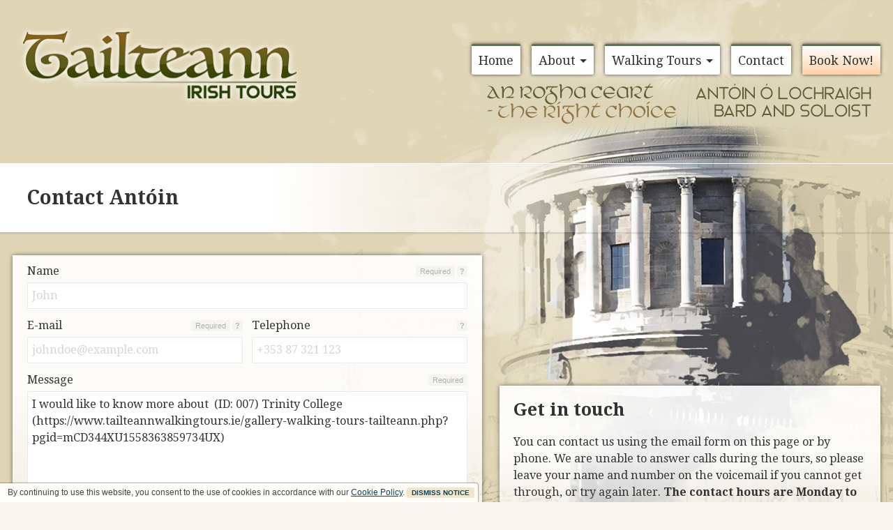

--- FILE ---
content_type: text/html; charset=UTF-8
request_url: https://www.tailteannwalkingtours.ie/contact-tailteann-walking-tours.php?contact_message=I%20would%20like%20to%20know%20more%20about%20%20%28ID%3A%20007%29%20Trinity%20College%0A%28https%3A%2F%2Fwww.tailteannwalkingtours.ie%2Fgallery-walking-tours-tailteann.php%3Fpgid%3DmCD344XU1558363859734UX%29%0A
body_size: 6687
content:
<!DOCTYPE html><html lang="en" data-ux_audio_vol="0.60"><head><meta charset="utf-8">
<meta name="viewport" content="width=device-width, initial-scale=1.0">
<meta name="author" content="Aeronstudio.com - Powered by Aeron Dashboard">
<title>Contact Us - Dublin - Tailteann Irish Tours - Dublin Walking Tours</title>
<!-- ae_page(pEFE2EF58725D8FB2E95) -->
<meta name="description" content="">
<link rel="canonical" href="https://www.tailteannwalkingtours.ie/contact-tailteann-walking-tours.php">
<link rel="alternate" type="application/rss+xml" title="Site Feed" href="https://www.tailteannwalkingtours.ie/feed.xml">
<meta property="og:url" content="https://www.tailteannwalkingtours.ie/contact-tailteann-walking-tours.php" />
<meta property="og:type" content="website" />
<meta property="og:title" content="Contact Us - Dublin - Tailteann Irish..." />
<link type="text/css" href="https://www.aeronfile.com/tailteannwalkingtours.ie/_ae_css_ext_base_e326e0.css" rel="stylesheet">
<script type="text/javascript" src="https://www.aeronfile.com/tailteannwalkingtours.ie/_ae_jsc_ext_base_e326e0.js"></script>
<link rel="preconnect" href="https://www.aeronfile.com">
<link rel="preload" fetchpriority="high" as="image" href="bgphotofader1.jpg" type="image/jpeg"></head><body class="generalsection">
<!-- ###############################[ B O X E D ]############################### -->

<div class="boxed">

<!-- ###############################[ A F O L D ]############################### -->

<div id="abovefold">

<!-- ################################[ N A V I ]################################ -->

<!-- SOF NAVI SECTION -->
<div class="section" id="navi">

<div class="container">
<div class="gridgroup"><!--
LOGO CONTAINER
--><div class="gridelement o35 textleft logocontainer"><!-- 
--><a href="/"><img src="logo.png" id="logo" alt="logo" /></a><!-- 
--></div><!--
MENU CONTAINER
--><div class="gridelement o65 textright navcontainer"><!--
TOUCH MENU
--><div id="mainmenu" class="mnu-branches0 mnu-branches0pad1 mnu-txt6 mnu-vertop mnu-verpad6 mnu-occupy100t mnu-leancenter mnu-itemlean1 mnu-touchlean1"><!--
--><li class="tmnu"><a href="javascript:void(0);"><!--
--><span class="menuslab">Menu</span><span class="menuicon"></span></a><!--
--></li><!-- 
SOF MAIN MENU
--><li><a href="/">Home</a></li><!--
SOF DROP DOWN
--><li class="drop"><a href="javascript:void(0);">About<span class="dropdown"></span></a><!--
    --><ul class="fadeinup"><!--
    --><li><a href="about-tailteann-walking-tours.php">Tailteann Walking Tours</a></li><!--
    --><li><a href="about-tailteann-walking-tours-services.php">Dublin Historical Walking Tours</a></li><!--
    --><li><a href="blog.php">Blog</a></li><!--
    --><li><a href="bilingual-tailteann-walking-tours-dutch.php"><svg style="width: 26px; height: 26px; border-radius: 100px; vertical-align: middle; margin-right: 10px;" xmlns="http://www.w3.org/2000/svg" width="64" height="64" viewBox="0 0 512 512"><mask id="a"><circle cx="256" cy="256" r="256" fill="#fff"/></mask><g mask="url(#a)"><path fill="#eee" d="m0 167 253.8-19.3L512 167v178l-254.9 32.3L0 345z"/><path fill="#a2001d" d="M0 0h512v167H0z"/><path fill="#0052b4" d="M0 345h512v167H0z"/></g></svg>Rondleidingen in het Nederlands</a></li><!--
--></ul></li><!-- 
EOF DROP DOWN
SOF DROP DOWN
--><li class="drop"><a href="javascript:void(0);">Walking Tours<span class="dropdown"></span></a><!--
    --><ul class="fadeinup"><!--
    --><li><a href="dublin-half-day-walking-tour.php">Dublin in 5 Hours</a></li><!--
    --><li><a href="great-churches-and-cathedrals-old-dublin-walking-tour.php">Great Churches and Cathedrals of Old Dublin</a></li><!--
    --><li><a href="dublin-in-rebellion-walking-tour.php">Dublin in Rebellion</a></li><!--
    --><li><a href="georgian-dublin-walking-tour.php">Georgian Dublin</a></li><!--
    --><li><a href="viking-medieval-dublin-walking-tour.php">Viking/Medieval Dublin</a></li><!--
    --><li><a href="guinness-dublin-walking-tour.php">Guinness Dublin</a></li><!--
    --><li><a href="1916-rising-war-of-independence-walking-tour.php">The 1916 Rising, War of Independence and Civil War</a></li><!--
    --><li><a href="1916-dublin-and-thomas-ashe-walking-tour.php">1916 Dublin and Thomas Ashe</a></li><!--
    --><li><a href="gallery-walking-tours-tailteann.php">Walking Tours' Photo Gallery</a></li><!--
    --><li><a href="bilingual-tailteann-walking-tours-dutch.php"><svg style="width: 26px; height: 26px; border-radius: 100px; vertical-align: middle; margin-right: 10px;" xmlns="http://www.w3.org/2000/svg" width="64" height="64" viewBox="0 0 512 512"><mask id="a"><circle cx="256" cy="256" r="256" fill="#fff"/></mask><g mask="url(#a)"><path fill="#eee" d="m0 167 253.8-19.3L512 167v178l-254.9 32.3L0 345z"/><path fill="#a2001d" d="M0 0h512v167H0z"/><path fill="#0052b4" d="M0 345h512v167H0z"/></g></svg>Rondleidingen in het Nederlands</a></li><!--
--></ul></li><!-- 
EOF DROP DOWN
--><li><a href="contact-tailteann-walking-tours.php">Contact</a></li><!--
--><li class="booknow"><a href="book-walking-tours-tailteann.php">Book Now!</a></li><!--
--></div><!-- EOF MAIN MENU
--><img src="the-right-choice-abovenavi.png" style="box-shadow: none;margin: 0px;margin-top: -8px;padding: 0px;"></div><!-- EOF GRIDELEMENT 
--></div><!-- EOF GRIDGROUP 
--></div><!-- EOF CONTAINER 
--></div>
<!-- EOF NAVI SECTION -->
<!-- ################################[ H E R O ]################################ -->

<!-- SOF HERO SECTION -->
<div class="section sec-pad0" id="hero">
<div class="container">
<div class="gridgroup"><!--
--><div class="gridelement o100 textleft">

<div class="ae_freeform cf"></div><div class="ae_freeform cf"></div><div class="ae_freeform cf"></div><div class="ae_freeform cf"></div><div class="ae_freeform cf"><h1>Contact Ant&oacute;in</h1></div>
</div><!--
--></div><!-- EOF GRIDGROUP 
--></div><!-- EOF CONTAINER 
--></div>
<!-- EOF HERO SECTION -->

</div>
<!-- EOF ABOVE FOLD -->

<!-- ###############################[ B F O L D ]############################### -->

<div id="bottomfold">

<!-- ################################[ M A I N ]################################ -->

<!-- SOF MAIN SECTION -->
<div class="section" id="main">
<div class="container">
<!-- SOF GRIDGROUP -->
<div class="gridgroup"><!--
--><div class="gridelement o55 textleft contentbox">

<link class="ae_lib_module" data-ae_lib_module="ae_contact" rel="stylesheet" href="https://www.aeronfile.com/tailteannwalkingtours.ie/_ae_css_ext_module_e326e0_ae_contact.css"><script class="ae_lib_module" data-ae_lib_module="ae_contact" src="https://www.aeronfile.com/tailteannwalkingtours.ie/_ae_jsc_ext_module_e326e0_ae_contact.js"></script><link class="ae_lib_module" data-ae_lib_module="ae_formreveal" rel="stylesheet" href="https://www.aeronfile.com/tailteannwalkingtours.ie/_ae_css_ext_module_e326e0_ae_formreveal.css"><script class="ae_lib_module" data-ae_lib_module="ae_formreveal" src="https://www.aeronfile.com/tailteannwalkingtours.ie/_ae_jsc_ext_module_e326e0_ae_formreveal.js"></script><script class="ae_lib_module" data-ae_lib_module="ae_inputmask" src="https://www.aeronfile.com/tailteannwalkingtours.ie/_ae_jsc_ext_module_e326e0_ae_inputmask.js"></script><link class="ae_lib_module" data-ae_lib_module="ae_tabs" rel="stylesheet" href="https://www.aeronfile.com/tailteannwalkingtours.ie/_ae_css_ext_module_e326e0_ae_tabs.css"><script class="ae_lib_module" data-ae_lib_module="ae_tabs" src="https://www.aeronfile.com/tailteannwalkingtours.ie/_ae_jsc_ext_module_e326e0_ae_tabs.js"></script><link class="ae_lib_module" data-ae_lib_module="ae_form" rel="stylesheet" href="https://www.aeronfile.com/tailteannwalkingtours.ie/_ae_css_ext_module_e326e0_ae_form.css"><script class="ae_lib_module" data-ae_lib_module="ae_form" src="https://www.aeronfile.com/tailteannwalkingtours.ie/_ae_jsc_ext_module_e326e0_ae_form.js"></script><div class="ae_contact ae_contact_sF98BAA6m4E51B ae_contact_fillremind"><form id="contact_sF98BAA6m4E51B"  action="#" method="post" data-ftrac_t="1769773349" data-ftrac_i="0" data-ftrac_e="0">
    
    <input name="formsent_contact_sF98BAA6m4E51B" type="hidden" value="yes">
    <input name="formsent" type="hidden" value="yes"><div class="fieldgroup"><div class="ae_form_field ae_form_field_input  f100" data-required="required" data-validation="kindfirstname" data-fieldtype="input"><label id="label_contact_sF98BAA6m4E51B_XU1539592742001UX" for="contact_sF98BAA6m4E51B_XU1539592742001UXid">Name<span class="ae_form_hint_trigger ae_form_hint_input_trigger"><span class="ae_form_hint_trigger_long">Why?</span><span class="ae_form_hint_trigger_short txtb">?</span></span><span class="ae_form_hintlabel hintinfo">Required</span></label><input class="txtf" name="contact_sF98BAA6m4E51B_XU1539592742001UX" id="contact_sF98BAA6m4E51B_XU1539592742001UXid" type="text" tabindex="1" value="" placeholder="John" ><div class="ae_form_hint ae_form_hint_float">We ask for your name to address you in our reply. You can provide an alias if you prefer to stay anonymous</div></div></div><div class="fieldgroup"><div class="ae_form_field ae_form_field_input  f50r" data-required="required" data-validation="kindemail" data-fieldtype="input"><label id="label_contact_sF98BAA6m4E51B_XU1539592742002UX" for="contact_sF98BAA6m4E51B_XU1539592742002UXid">E-mail<span class="ae_form_hint_trigger ae_form_hint_input_trigger"><span class="ae_form_hint_trigger_long">Why?</span><span class="ae_form_hint_trigger_short txtb">?</span></span><span class="ae_form_hintlabel hintinfo">Required</span></label><input class="txtf" name="contact_sF98BAA6m4E51B_XU1539592742002UX" id="contact_sF98BAA6m4E51B_XU1539592742002UXid" type="text" tabindex="2" value="" placeholder="johndoe@example.com" ><div class="ae_form_hint ae_form_hint_float">We ask for your email to reply to your enquiry. You can provide a different contact method instead if that's your preference</div></div><div class="ae_form_field ae_form_field_input  f50r" data-required="optional" data-validation="kindphone" data-fieldtype="input"><label id="label_contact_sF98BAA6m4E51B_XU1539592742003UX" for="contact_sF98BAA6m4E51B_XU1539592742003UXid">Telephone<span class="ae_form_hint_trigger ae_form_hint_input_trigger"><span class="ae_form_hint_trigger_long">Why?</span><span class="ae_form_hint_trigger_short txtb">?</span></span></label><input class="txtf" name="contact_sF98BAA6m4E51B_XU1539592742003UX" id="contact_sF98BAA6m4E51B_XU1539592742003UXid" type="text" tabindex="3" value="" placeholder="+353 87 321 123" ><div class="ae_form_hint ae_form_hint_float">We ask for your phone number to reply to your enquiry. You can provide a different contact method instead if that's your preference</div></div></div><div class="fieldgroup"><div class="ae_form_field ae_form_field_textarea  f100" data-required="required" data-validation="kindtext" data-fieldtype="textarea"><label id="label_contact_sF98BAA6m4E51B_XU1539592742004UX" for="contact_sF98BAA6m4E51B_XU1539592742004UXid">Message<span class="ae_form_hintlabel hintinfo">Required</span></label>
    <textarea class="txtf" style=" min-height: 170px;" name="contact_sF98BAA6m4E51B_XU1539592742004UX" id="contact_sF98BAA6m4E51B_XU1539592742004UXid" tabindex="4" placeholder="" >I would like to know more about  (ID: 007) Trinity College
(https://www.tailteannwalkingtours.ie/gallery-walking-tours-tailteann.php?pgid=mCD344XU1558363859734UX)</textarea></div></div><input class="formsent_ftrac" name="formsent_ftrac" type="hidden" value="0:0"><div class="ae_mh_2020 ae_mv_1000 clfx"><div class="ae_form_hint_trigger ae_form_hint_form_trigger"><span class="ae_form_hint_trigger_long">Click for Your Privacy & Options</span><span class="ae_form_hint_trigger_short">Your Privacy & Options</span></div></div><div class="ae_mh_2020 ae_form_hint ae_form_hint_boxed">All information submitted via this form is encrypted during transmission and storage.<span class="ae_from_hline"></span>You can learn why we ask for the above information by clicking on the question mark icon next to the relevant field. Information about how we process and store data can be found in our <a href="https://www.tailteannwalkingtours.ie/legal.php?view=privacy" target="_blank">Privacy Policy</a></div></form>
        <div class="bt-group bt-group-pad3 bt-group-bgap20 textright form_buttons form_submit cf form_submit_contact_sF98BAA6m4E51B"><!--
        --><div class="bt-0m2r"><a href="javascript:void(0);" class="bt-pad3 bt-brd0 bt-rad2 ae_contact_btn subtlegradient textleft ae_ajx_trigger" data-ajx_action="form_submit" data-ajx_formid="contact_sF98BAA6m4E51B" data-ajx_target="ae_contact_sF98BAA6m4E51B"><span class="bt-stretch"><span class="bt-icon bt-icon-left"><svg xmlns="http://www.w3.org/2000/svg" width="14" height="14" viewBox="0 0 24 24" color="#9a9a9a" fill="currentColor"><path d="M.309 10.538C.12 10.616-.002 10.801 0 11.007c.002.203.128.385.319.459l8.302 3.229L23.15 1.104.309 10.538zM9.01 15.7L9 15.69v6.81C9 22.774 9.221 23 9.5 23c.174 0 .341-.092.432-.248l3.287-5.636 6.04 3.321c.142.08.311.081.448.018.144-.065.248-.194.281-.35L23.966 1.71 9.01 15.7z"/><g><path fill="none" d="M0 0H24V24H0z"/></g></svg></span><span class="bt-label txt2">Send</span></span></a></div><!--
        --></div></div><div class="ae_freeform cf"><div class="ae_ephemeral_button_group bt-group bt-bgap bt-group-pad3 bt-group-agap20 textleft mceNonEditable"><!--  -->
<div class="bt-0m1"><a class="ae_ephemeral_button ae_ephemeral_button_01  bt-pad2 bt-brd0 bt-rad6 ae_button_default_custom2_solid textcenter" href="/book-walking-tours-tailteann.php" data-alignment="left" data-width="auto" data-link="https://www.tailteannwalkingtours.ie/book-walking-tours-tailteann.php" data-action="same_tab" data-size="medium" data-corners="rounded" data-type="solid" data-style="ae_button_default_custom2" data-label_alignment="center" data-label_size="medium" data-label="Click for Pricing &amp; Booking"><span class="bt-stretch"><span class="bt-label txt2">Click for Pricing &amp; Booking</span></span></a></div>
<!--  --></div>
<p><strong>Please note: Advance booking is essential;&nbsp;To avoid disappointment, please contact us in the first instance to secure your place on one of our tours or use the online <a href="/book-walking-tours-tailteann.php">booking facility here</a>.</strong></p></div>
</div><!--
--><div class="gridelement o45 textleft contentbox shiftgridelement">

<div class="ae_freeform cf"><h2>Get in touch</h2>
<p>You can contact us using the email form on this page or by phone. We are unable to answer calls during the tours, so please leave your name and number on the voicemail if you cannot get through, or try again later. <strong>The contact hours are Monday to Sunday, 09:00 - 20:00&nbsp;<a href="https://www.timeanddate.com/worldclock/ireland/dublin" target="_blank" rel="noopener">IST</a>.&nbsp;</strong></p></div>
<div class="bt-group bt-group-pad3 bt-bgap bt-reshalf3"><!--
--><div class="bt-0m2"><a href="tel:+353863944589" class="bt-pad2 bt-brd0 bt-rad3 bt-sha1 cta2 softgradient textleft zoomit"><span class="bt-stretch"><span class="bt-icon bt-icon-left"><svg xmlns="http://www.w3.org/2000/svg" width="22" height="22" viewBox="0 0 24 24" color="#FFFFFF" fill="currentColor"><path d="M12,0.001c-0.276,0-0.5,0.225-0.5,0.5c0,0.276,0.224,0.5,0.5,0.5c6.065,0,11,4.935,11,11c0,0.276,0.224,0.5,0.5,0.5 s0.5-0.224,0.5-0.5C24,5.385,18.617,0.001,12,0.001z"/><path d="M12 5.001c3.86 0 7 3.141 7 7 0 .276.224.5.5.5s.5-.224.5-.5c0-4.411-3.589-8-8-8-.276 0-.5.225-.5.5C11.5 4.777 11.724 5.001 12 5.001zM12 9.001c1.654 0 3 1.346 3 3 0 .276.224.5.5.5s.5-.224.5-.5c0-2.205-1.794-4-4-4-.276 0-.5.225-.5.5C11.5 8.777 11.724 9.001 12 9.001zM.581 10.285c3.423 5.184 7.955 9.719 13.146 13.145 1.353.898 3.201.76 4.404-.445l1.163-1.164c.98-.981.972-2.562-.003-3.535l-2.121-2.121c-.98-.974-2.751-1.051-3.922.389-2.019-1.688-3.999-3.647-5.789-5.789 1.439-1.171 1.362-2.941.389-3.922L5.725 4.722C4.753 3.746 3.172 3.739 2.191 4.718L1.027 5.882C-.178 7.083-.316 8.932.581 10.285z"/><g><path fill="none" d="M0 0H24V24H0z"/></g></svg></span><span class="bt-label txt1">Call +353 86 394 4589</span></span></a></div><!--
--><div class="bt-0m2"><a href="https://www.linkedin.com/in/ant%C3%B3%C3%ADn-%C3%B3-lochraigh-4308b0248/" target="_blank" class="bt-pad2 bt-brd0 bt-rad3 bt-sha1 linkedin softgradient textleft zoomit"><span class="bt-stretch"><span class="bt-icon bt-icon-left"><svg xmlns="http://www.w3.org/2000/svg" width="30" height="30" viewBox="45 45 420 420" color="#FFFFFF" fill="currentColor"><path d="M411.945,50h-312c-27.614,0-50,22.386-50,50v312c0,27.614,22.386,50,50,50h312	c27.614,0,50-22.386,50-50V100C461.945,72.386,439.56,50,411.945,50z M180.996,392.99h-56.537V210.336h56.537V392.99z M152.457,186.417c-18.465,0-33.432-15.09-33.432-33.703c0-18.614,14.967-33.704,33.432-33.704c18.463,0,33.432,15.09,33.432,33.704	C185.889,171.327,170.92,186.417,152.457,186.417z M392.865,392.99h-56.262c0,0,0-69.582,0-95.881	c0-26.296-9.988-40.974-30.781-40.974c-22.629,0-34.453,15.289-34.453,40.974c0,28.133,0,95.881,0,95.881h-54.223V210.336h54.223	v24.599c0,0,16.309-30.171,55.041-30.171s66.455,23.648,66.455,72.572C392.865,326.262,392.865,392.99,392.865,392.99z"/></svg></span><span class="bt-label txt1">Connect on LinkedIn</span></span></a></div><!--
--><div class="bt-0m2"><a href="https://www.instagram.com/antoinolochraigh/" target="_blank" class="bt-pad2 bt-brd0 bt-rad3 bt-sha1 instagram softgradient textleft zoomit"><span class="bt-stretch"><span class="bt-icon bt-icon-left"><svg xmlns="http://www.w3.org/2000/svg" width="30" height="30" viewBox="45 45 420 420" color="#FFFFFF" fill="currentColor"><path fill-rule="evenodd" clip-rule="evenodd" d="M414.474,224.292h-35.869	c2.613,10.145,4.156,20.744,4.156,31.699c0,70.023-56.752,126.773-126.761,126.773s-126.763-56.75-126.763-126.773	c0-10.955,1.549-21.555,4.162-31.699H97.53V398.61c0,8.742,7.096,15.832,15.86,15.832h285.219c8.766,0,15.864-7.09,15.864-15.832	V224.292z M414.474,113.378c0-8.75-7.099-15.846-15.864-15.846h-47.526c-8.756,0-15.846,7.096-15.846,15.846v47.545	c0,8.744,7.09,15.846,15.846,15.846h47.526c8.766,0,15.864-7.102,15.864-15.846V113.378z M256,176.769	c-43.763,0-79.233,35.463-79.233,79.223c0,43.756,35.471,79.24,79.233,79.24c43.759,0,79.237-35.484,79.237-79.24	C335.237,212.231,299.759,176.769,256,176.769 M414.474,461.999H97.53c-26.246,0-47.53-21.289-47.53-47.557V97.532	c0-26.254,21.284-47.531,47.53-47.531h316.943c26.25,0,47.526,21.277,47.526,47.531v316.91	C462,440.71,440.724,461.999,414.474,461.999"/></svg></span><span class="bt-label txt1">Follow on Instagram</span></span></a></div><!--
--></div><br />

</div><!--
--></div>
<!-- EOF GRIDGROUP
--></div><!-- EOF CONTAINER
--></div>
<!-- EOF MAIN SECTION -->

<!-- ################################[ F O O T ]################################ -->

<!-- SOF FOOT SECTION -->
<div class="section" id="foot">
<div class="container">
<!-- SOF GRIDGROUP -->
<div class="gridgroup"><!--
--><div class="gridelement e33 textleft">

<div class="ae_freeform cf"><h2>What You Can Expect</h2>
<p style="text-align: left;">A walk through Dublin City in the company of a native Dubliner with the emphasis on history, culture and the great Irish ability to tell a story and to sing a song. In addition, and at no extra cost an actual rendition of a self-penned verse or perhaps a spot of warbling. I'd like to share my love of history with you, after all the past is our present and should be part of our future.</p>
<p style="text-align: left;">&nbsp;</p></div>
</div><!--
--><div class="gridelement e33 textleft">

<div class="ae_freeform cf"><h2>About The Tours</h2>
<p style="text-align: justify;">Tours are in English, with Irish translations, where appropriate. I also speak Intermediate level <span style="color: #ff9900;">Dutch.</span> Duration: 3 hours approx., with a short break in-between. Tour prices and booking options are <a href="/book-walking-tours-tailteann.php">available in the booking section</a>.</p>
<p style="text-align: left;"><strong>The contact hours are Monday to Sunday, 09:00 - 20:00 <a href="https://www.timeanddate.com/worldclock/ireland/dublin" target="_blank" rel="noopener">IST</a>.</strong></p></div>
<div class="bt-group bt-group-pad3 bt-bgap bt-reshalf3"><!--
--><div class="bt-0m2"><a href="tel:+353863944589" class="bt-pad2 bt-brd0 bt-rad3 bt-sha1 cta2 softgradient textleft zoomit"><span class="bt-stretch"><span class="bt-icon bt-icon-left"><svg xmlns="http://www.w3.org/2000/svg" width="22" height="22" viewBox="0 0 24 24" color="#FFFFFF" fill="currentColor"><path d="M12,0.001c-0.276,0-0.5,0.225-0.5,0.5c0,0.276,0.224,0.5,0.5,0.5c6.065,0,11,4.935,11,11c0,0.276,0.224,0.5,0.5,0.5 s0.5-0.224,0.5-0.5C24,5.385,18.617,0.001,12,0.001z"/><path d="M12 5.001c3.86 0 7 3.141 7 7 0 .276.224.5.5.5s.5-.224.5-.5c0-4.411-3.589-8-8-8-.276 0-.5.225-.5.5C11.5 4.777 11.724 5.001 12 5.001zM12 9.001c1.654 0 3 1.346 3 3 0 .276.224.5.5.5s.5-.224.5-.5c0-2.205-1.794-4-4-4-.276 0-.5.225-.5.5C11.5 8.777 11.724 9.001 12 9.001zM.581 10.285c3.423 5.184 7.955 9.719 13.146 13.145 1.353.898 3.201.76 4.404-.445l1.163-1.164c.98-.981.972-2.562-.003-3.535l-2.121-2.121c-.98-.974-2.751-1.051-3.922.389-2.019-1.688-3.999-3.647-5.789-5.789 1.439-1.171 1.362-2.941.389-3.922L5.725 4.722C4.753 3.746 3.172 3.739 2.191 4.718L1.027 5.882C-.178 7.083-.316 8.932.581 10.285z"/><g><path fill="none" d="M0 0H24V24H0z"/></g></svg></span><span class="bt-label txt1">Call +353 86 394 4589</span></span></a></div><!--
--><div class="bt-0m2"><a href="https://www.linkedin.com/in/ant%C3%B3%C3%ADn-%C3%B3-lochraigh-4308b0248/" target="_blank" class="bt-pad2 bt-brd0 bt-rad3 bt-sha1 linkedin softgradient textleft zoomit"><span class="bt-stretch"><span class="bt-icon bt-icon-left"><svg xmlns="http://www.w3.org/2000/svg" width="30" height="30" viewBox="45 45 420 420" color="#FFFFFF" fill="currentColor"><path d="M411.945,50h-312c-27.614,0-50,22.386-50,50v312c0,27.614,22.386,50,50,50h312	c27.614,0,50-22.386,50-50V100C461.945,72.386,439.56,50,411.945,50z M180.996,392.99h-56.537V210.336h56.537V392.99z M152.457,186.417c-18.465,0-33.432-15.09-33.432-33.703c0-18.614,14.967-33.704,33.432-33.704c18.463,0,33.432,15.09,33.432,33.704	C185.889,171.327,170.92,186.417,152.457,186.417z M392.865,392.99h-56.262c0,0,0-69.582,0-95.881	c0-26.296-9.988-40.974-30.781-40.974c-22.629,0-34.453,15.289-34.453,40.974c0,28.133,0,95.881,0,95.881h-54.223V210.336h54.223	v24.599c0,0,16.309-30.171,55.041-30.171s66.455,23.648,66.455,72.572C392.865,326.262,392.865,392.99,392.865,392.99z"/></svg></span><span class="bt-label txt1">Connect on LinkedIn</span></span></a></div><!--
--><div class="bt-0m2"><a href="https://www.instagram.com/antoinolochraigh/" target="_blank" class="bt-pad2 bt-brd0 bt-rad3 bt-sha1 instagram softgradient textleft zoomit"><span class="bt-stretch"><span class="bt-icon bt-icon-left"><svg xmlns="http://www.w3.org/2000/svg" width="30" height="30" viewBox="45 45 420 420" color="#FFFFFF" fill="currentColor"><path fill-rule="evenodd" clip-rule="evenodd" d="M414.474,224.292h-35.869	c2.613,10.145,4.156,20.744,4.156,31.699c0,70.023-56.752,126.773-126.761,126.773s-126.763-56.75-126.763-126.773	c0-10.955,1.549-21.555,4.162-31.699H97.53V398.61c0,8.742,7.096,15.832,15.86,15.832h285.219c8.766,0,15.864-7.09,15.864-15.832	V224.292z M414.474,113.378c0-8.75-7.099-15.846-15.864-15.846h-47.526c-8.756,0-15.846,7.096-15.846,15.846v47.545	c0,8.744,7.09,15.846,15.846,15.846h47.526c8.766,0,15.864-7.102,15.864-15.846V113.378z M256,176.769	c-43.763,0-79.233,35.463-79.233,79.223c0,43.756,35.471,79.24,79.233,79.24c43.759,0,79.237-35.484,79.237-79.24	C335.237,212.231,299.759,176.769,256,176.769 M414.474,461.999H97.53c-26.246,0-47.53-21.289-47.53-47.557V97.532	c0-26.254,21.284-47.531,47.53-47.531h316.943c26.25,0,47.526,21.277,47.526,47.531v316.91	C462,440.71,440.724,461.999,414.474,461.999"/></svg></span><span class="bt-label txt1">Follow on Instagram</span></span></a></div><!--
--></div><br />

</div><!--
--><div class="gridelement e33 textleft">

<div class="ae_freeform cf"><h2>Special Options</h2>
<p>We can also arrange a half-day private tour for a maximum of twelve people. This incorporates a collection of parts of our three Tours combined. Tour duration 4-5 hours approx. A break for refreshments in between. Group of 2:&nbsp;&euro;50 per person, Group of 3:&nbsp;&euro;30 p.p., Group of 4 or more:&nbsp;&euro;25 p.p. Refreshments: &euro;10 approx. (This is an extra).&nbsp;<a href="/contact-tailteann-walking-tours.php">Please contact us for details.</a></p></div>
</div><!--
--></div><!-- EOF GRIDGROUP 
--></div><!-- EOF CONTAINER
--></div>
<!-- EOF FOOT SECTION -->

<!-- ################################[ C O P Y ]################################ -->

<!-- SOF COPY SECTION -->
<div class="section" id="copy">
<div class="container">
<div class="gridgroup"><!--
--><div class="gridelement o70 textleft">

<script class="ae_lib_module" data-ae_lib_module="ae_ajaxcontrols" src="https://www.aeronfile.com/tailteannwalkingtours.ie/_ae_jsc_ext_module_e326e0_ae_ajaxcontrols.js"></script><div id="cookiebx" class="ae_cookiealert">By continuing to use this website, you consent to the use of cookies in accordance with our <a href="legal.php?view=cookies" rel="nofollow" target="_blank" style="color: #0a465f !important;">Cookie Policy</a>. <a href="/" class="ae_ajx_trigger" data-ajx_action="cookie_dismiss" data-ajx_target="ae_cookiealert" id="cookiex" style="color: #0a465f !important;">DISMISS&nbsp;NOTICE</a></div><p class="ae_copy_date textleft2center2">Copyright &copy;2026 Tailteann Tours</p><p class="ae_copy_legal textleft2center2"><a href="legal.php?view=privacy" target="_blank">Privacy Policy</a><span class="legal_link_separator">&nbsp;|&nbsp;</span><a href="legal.php?view=cookies" target="_blank">Cookie Policy</a><span class="legal_link_separator">&nbsp;|&nbsp;</span><a href="legal.php?view=supplement" target="_blank">Safety Statement</a></p>
</div><!--
--><div class="gridelement o30 textleft">

<p class="textright2center2">Designed by <a href="https://www.aeronstudio.ie" title="Web Design Ireland" target="_blank">Aeronstudio&trade;</a></p>
</div><!-- 
--></div><!-- EOF GRIDGROUP 
--></div><!-- EOF CONTAINER
--></div>
<!-- EOF COPY SECTION -->

<!-- EOF BELOW FOLD -->
</div>

<!-- EOF BOXED -->
</div>

<!-- Global site tag (gtag.js) - Google Analytics -->
<script async src="https://www.googletagmanager.com/gtag/js?id=UA-5898527-75"></script>
<script>
  window.dataLayer = window.dataLayer || [];
  function gtag(){dataLayer.push(arguments);}
  gtag('js', new Date());

  gtag('config', 'UA-5898527-75');
</script>

</body>
</html>

--- FILE ---
content_type: text/css
request_url: https://www.aeronfile.com/tailteannwalkingtours.ie/_ae_css_ext_base_e326e0.css
body_size: 15061
content:
@charset "UTF-8";@import url(https://fonts.googleapis.com/css?family=Droid+Serif:400,700,400italic,700italic&display=swap);html,body,div,span,applet,object,iframe,h1,h2,h3,h4,h5,h6,p,blockquote,pre,a,abbr,acronym,address,big,cite,code,del,dfn,em,img,ins,kbd,q,s,samp,small,strike,strong,sub,sup,tt,var,b,u,i,center,dl,dt,dd,ol,ul,li,fieldset,form,label,legend,table,caption,tbody,tfoot,thead,tr,th,td,article,aside,canvas,details,embed,figure,figcaption,footer,header,hgroup,menu,nav,output,ruby,section,summary,time,mark,audio,video {margin:0;padding:0;border:0;font-size:100%;font:inherit;vertical-align:baseline;}article,aside,details,figcaption,figure,footer,header,hgroup,menu,nav,section {display:block;}body {line-height:1;}ol,ul {list-style:none;}blockquote,q {quotes:none;}blockquote:before,blockquote:after,q:before,q:after {content:'';content:none;}table {border-collapse:collapse;border-spacing:0;}.ag_se {width:100%;box-sizing:border-box;}.ag_co {max-width:1300px;margin:0 auto;text-align:center;box-sizing:border-box;}.ag_el {display:inline-block;box-sizing:border-box;text-align:left;vertical-align:top;}.ag_010 {margin:0;width:10%;}.ag_030 {margin:0;width:30%;} .ag_045 {margin:0;width:45%;}.ag_065 {margin:0;width:65%;} .ag_080 {margin:0;width:80%;}.ag_015 {margin:0;width:15%;}.ag_033 {margin:0;width:33.3333%;}.ag_050 {margin:0;width:50%;}.ag_067 {margin:0;width:66.6666%;}.ag_085 {margin:0;width:85%;}.ag_020 {margin:0;width:20%;}.ag_035 {margin:0;width:35%;} .ag_055 {margin:0;width:55%;}.ag_070 {margin:0;width:70%;} .ag_090 {margin:0;width:90%;}.ag_025 {margin:0;width:25%;}.ag_040 {margin:0;width:40%;} .ag_060 {margin:0;width:60%;}.ag_075 {margin:0;width:75%;} .ag_000 {margin:0;width:100%;}.ag_110 {margin:0.5%;width:9%;}.ag_130 {margin:0.5%;width:29%;}.ag_145 {margin:0.5%;width:44%;} .ag_165 {margin:0.5%;width:64%;}.ag_180 {margin:0.5%;width:79%;}.ag_115 {margin:0.5%;width:14%;} .ag_133 {margin:0.5%;width:32.3333%;} .ag_150 {margin:0.5%;width:49%;} .ag_167 {margin:0.5%;width:65.6666%;} .ag_185 {margin:0.5%;width:84%;}.ag_120 {margin:0.5%;width:19%;} .ag_135 {margin:0.5%;width:34%;}.ag_155 {margin:0.5%;width:54%;} .ag_170 {margin:0.5%;width:69%;}.ag_190 {margin:0.5%;width:89%;}.ag_125 {margin:0.5%;width:24%;} .ag_140 {margin:0.5%;width:39%;}.ag_160 {margin:0.5%;width:59%;} .ag_175 {margin:0.5%;width:74%;}.ag_100 {margin:0.5%;width:99%;}.ag_210 {margin:0.75%;width:8.5%;} .ag_230 {margin:0.75%;width:28.5%;} .ag_245 {margin:0.75%;width:43.5%;}.ag_265 {margin:0.75%;width:63.5%;} .ag_280 {margin:0.75%;width:78.5%;}.ag_215 {margin:0.75%;width:13.5%;}.ag_233 {margin:0.75%;width:31.8333%;}.ag_250 {margin:0.75%;width:48.5%;}.ag_267 {margin:0.75%;width:65.1666%;}.ag_285 {margin:0.75%;width:83.5%;}.ag_220 {margin:0.75%;width:18.5%;}.ag_235 {margin:0.75%;width:33.5%;} .ag_255 {margin:0.75%;width:53.5%;}.ag_270 {margin:0.75%;width:68.5%;} .ag_290 {margin:0.75%;width:88.5%;}.ag_225 {margin:0.75%;width:23.5%;}.ag_240 {margin:0.75%;width:38.5%;} .ag_260 {margin:0.75%;width:58.5%;}.ag_275 {margin:0.75%;width:73.5%;} .ag_200 {margin:0.75%;width:98.5%;}.ag_310 {margin:1.5%;width:7%;}.ag_330 {margin:1.5%;width:27%;}.ag_345 {margin:1.5%;width:42%;} .ag_365 {margin:1.5%;width:62%;}.ag_380 {margin:1.5%;width:77%;}.ag_315 {margin:1.5%;width:12%;} .ag_333 {margin:1.5%;width:30.3333%;} .ag_350 {margin:1.5%;width:47%;} .ag_367 {margin:1.5%;width:63.6666%;} .ag_385 {margin:1.5%;width:82%;}.ag_320 {margin:1.5%;width:17%;} .ag_335 {margin:1.5%;width:32%;}.ag_355 {margin:1.5%;width:52%;} .ag_370 {margin:1.5%;width:67%;}.ag_390 {margin:1.5%;width:87%;}.ag_325 {margin:1.5%;width:22%;} .ag_340 {margin:1.5%;width:37%;}.ag_360 {margin:1.5%;width:57%;} .ag_375 {margin:1.5%;width:72%;}.ag_300 {margin:1.5%;width:97%;}@media only screen and (max-width:900px) {.ag_025x1 {margin:0;width:25%;} .ag_125x1 {margin:0.5%;width:24%;} .ag_225x1 {margin:0.75%;width:23.5%;} .ag_325x1 {margin:1.5%;width:22%;}.ag_033x1 {margin:0;width:33.3333%;}.ag_133x1 {margin:0.5%;width:32.3333%;}.ag_233x1 {margin:0.75%;width:31.8333%;}.ag_333x1 {margin:1.5%;width:30.3333%;}.ag_050x1 {margin:0;width:50%;} .ag_150x1 {margin:0.5%;width:49%;} .ag_250x1 {margin:0.75%;width:48.5%;} .ag_350x1 {margin:1.5%;width:47%;}.ag_000x1 {margin:0;width:100%;}.ag_100x1 {margin:0.5%;width:99%;} .ag_200x1 {margin:0.75%;width:98.5%;} .ag_300x1 {margin:1.5%;width:97%;}}@media only screen and (max-width:768px) {.ag_025x2 {margin:0;width:25%;} .ag_125x2 {margin:0.5%;width:24%;} .ag_225x2 {margin:0.75%;width:23.5%;} .ag_325x2 {margin:1.5%;width:22%;}.ag_033x2 {margin:0;width:33.3333%;}.ag_133x2 {margin:0.5%;width:32.3333%;}.ag_233x2 {margin:0.75%;width:31.8333%;}.ag_333x2 {margin:1.5%;width:30.3333%;}.ag_050x2 {margin:0;width:50%;} .ag_150x2 {margin:0.5%;width:49%;} .ag_250x2 {margin:0.75%;width:48.5%;} .ag_350x2 {margin:1.5%;width:47%;}.ag_000x2 {margin:0;width:100%;}.ag_100x2 {margin:0.5%;width:99%;} .ag_200x2 {margin:0.75%;width:98.5%;} .ag_300x2 {margin:1.5%;width:97%;}}@media only screen and (max-width:650px) {.ag_025x3 {margin:0;width:25%;} .ag_125x3 {margin:0.5%;width:24%;} .ag_225x3 {margin:0.75%;width:23.5%;} .ag_325x3 {margin:1.5%;width:22%;}.ag_033x3 {margin:0;width:33.3333%;}.ag_133x3 {margin:0.5%;width:32.3333%;}.ag_233x3 {margin:0.75%;width:31.8333%;}.ag_333x3 {margin:1.5%;width:30.3333%;}.ag_050x3 {margin:0;width:50%;} .ag_150x3 {margin:0.5%;width:49%;} .ag_250x3 {margin:0.75%;width:48.5%;} .ag_350x3 {margin:1.5%;width:47%;}.ag_000x3 {margin:0;width:100%;}.ag_100x3 {margin:0.5%;width:99%;} .ag_200x3 {margin:0.75%;width:98.5%;} .ag_300x3 {margin:1.5%;width:97%;}}@media only screen and (max-width:550px) {.ag_025x4 {margin:0;width:25%;} .ag_125x4 {margin:0.5%;width:24%;} .ag_225x4 {margin:0.75%;width:23.5%;} .ag_325x4 {margin:1.5%;width:22%;}.ag_033x4 {margin:0;width:33.3333%;}.ag_133x4 {margin:0.5%;width:32.3333%;}.ag_233x4 {margin:0.75%;width:31.8333%;}.ag_333x4 {margin:1.5%;width:30.3333%;}.ag_050x4 {margin:0;width:50%;} .ag_150x4 {margin:0.5%;width:49%;} .ag_250x4 {margin:0.75%;width:48.5%;} .ag_350x4 {margin:1.5%;width:47%;}.ag_000x4 {margin:0;width:100%;}.ag_100x4 {margin:0.5%;width:99%;} .ag_200x4 {margin:0.75%;width:98.5%;} .ag_300x4 {margin:1.5%;width:97%;}}html{-webkit-font-smoothing:antialiased;-moz-osx-font-smoothing:grayscale;-webkit-text-size-adjust:100%;}.clear{font-size:0.001%;height:0;border:none;margin:0;padding:0;clear:both;}a,area {outline:0;}.left {float:left;}.right{float:right;}.inline {display:inline-block;}.center {margin:0 auto;}.cf:before,.cf:after {content:" ";display:table;} .cf:after {clear:both;}.clfx:after,.clfx:before {content:'';display:table;height:0;width:0;clear:both;}.padleftright {margin:0 20px 20px 20px;}.padsides {margin:0 20px 0 20px;}.padtopbottom {margin:20px 0;}.padall {margin:10px 20px;}.padnone{margin:0 0 !important;}.ease {-webkit-transition:all 200ms linear;-moz-transition:all 200ms linear;-o-transition:all 200ms linear;-ms-transition:all 200ms linear;transition:all 200ms linear;}.noshadow {box-shadow:none !important;}.nowrap {white-space:nowrap;}#copy {padding:0;}.legal_link_separator {color:rgba(255,255,255,0.3);text-shadow:-1px -1px rgba(0,0,0,0.15);}.ae_mv_2020 {margin-top:20px;margin-bottom:20px;}.ae_mv_2010 {margin-top:20px;margin-bottom:10px;}.ae_mv_2000 {margin-top:20px;margin-bottom:0;}.ae_mv_0020 {margin-top:0;margin-bottom:20px;}.ae_mv_1020 {margin-top:10px;margin-bottom:20px;}.ae_mv_1010 {margin-top:10px;margin-bottom:10px;}.ae_mv_0000 {margin-top:0;margin-bottom:0;}.ae_mv_1000 {margin-top:10px;margin-bottom:0;}.ae_mv_0010 {margin-top:0;margin-bottom:10px;}.ae_mh_2020 {margin-left:20px;margin-right:20px;}.ae_mh_0020 {margin-left:0;margin-right:20px;}.ae_mh_2000 {margin-left:20px;margin-right:0;}.ae_mh_1010 {margin-left:10px;margin-right:10px;}.ae_mh_1000 {margin-left:10px;margin-right:0;}.ae_mh_0010 {margin-left:0;margin-right:10px;}.ae_mh_0000 {margin-left:0;margin-right:0;}.ae_pv_2020 {padding-top:20px;padding-bottom:20px;}.ae_pv_2010 {padding-top:20px;padding-bottom:10px;}.ae_pv_2000 {padding-top:20px;padding-bottom:0;}.ae_pv_0020 {padding-top:0;padding-bottom:20px;}.ae_pv_1020 {padding-top:10px;padding-bottom:20px;}.ae_pv_1010 {padding-top:10px;padding-bottom:10px;}.ae_pv_0000 {padding-top:0;padding-bottom:0;}.ae_pv_1000 {padding-top:10px;padding-bottom:0;}.ae_pv_0010 {padding-top:0;padding-bottom:10px;}.ae_ph_2020 {padding-left:20px;padding-right:20px;}.ae_ph_2010 {padding-left:20px;padding-right:10px;}.ae_ph_2000 {padding-left:20px;padding-right:0;}.ae_ph_0020 {padding-left:0;padding-right:20px;}.ae_ph_1020 {padding-left:10px;padding-right:20px;}.ae_ph_1010 {padding-left:10px;padding-right:10px;}.ae_ph_0000 {padding-left:0;padding-right:0;}.ae_ph_1000 {padding-left:10px;padding-right:0;}.ae_ph_0010 {padding-left:0;padding-right:10px;}.ae_val_top {vertical-align:top !important;}.ae_val_mid {vertical-align:middle !important;}.ae_val_bot {vertical-align:bottom !important;}.ae_val_relparent.ag_se > .ag_co:first-child {height:inherit;min-height:inherit;}.ae_val_relparent.ag_se > .ag_co:first-child::after,.ae_val_relparent.ag_co::after {content:"";display:inline-block;padding:0;margin:0;width:0.7px;height:inherit;min-height:inherit;vertical-align:top;}.ae_sh_0000 {box-shadow:none;}.ae_hovh_box:hover .ae_hovh_iblock {display:inline-block;}.ae_hovh_box:hover .ae_hovh_block {display:block;}.ae_hovh_iblock,.ae_hovh_block {display:none;}.ae_noctrl {pointer-events:none;}.ae_noshow,.ae_hidden {display:none !important;}.ae_novis {visibility:hidden;}.ae_vh_00v {height:100vh;}.ae_vhmin_00v {min-height:100vh;}.ae_vh_75v {height:75vh;} .ae_vhmin_75v {min-height:75vh;}.ae_vh_50v {height:50vh;} .ae_vhmin_50v {min-height:50vh;}.ae_opaq_0 {opacity:0;}.ae_opaq_1 {opacity:1;}.ae_cur_p {cursor:pointer;} .ae_cur_n {cursor:not-allowed;} .ae_cur_z {cursor:zoom-in;}.ae_cr_2 {border-radius:2px;}.ae_cr_3 {border-radius:3px;}.ae_cr_6 {border-radius:6px;}.ae_cr_9 {border-radius:9px;}.ae_cr_12 {border-radius:12px;}.ae_mv_10v {margin-top:10vh;margin-bottom:10vh;}.ae_mv_15v {margin-top:15vh;margin-bottom:15vh;}.ae_mv_20v {margin-top:20vh;margin-bottom:20vh;}.ae_pv_g3g3 {padding-top:1.50%;padding-bottom:1.50%;}.ae_pv_g2g2 {padding-top:0.75%;padding-bottom:0.75%;}.ae_pv_g1g1 {padding-top:0.5%; padding-bottom:0.5%;}.ae_pv_g300 {padding-top:1.50%;padding-bottom:0;}.ae_pv_g200 {padding-top:0.75%;padding-bottom:0;}.ae_pv_g100 {padding-top:0.5%; padding-bottom:0;}.ae_pv_00g3 {padding-top:0;padding-bottom:1.50%;}.ae_pv_00g2 {padding-top:0;padding-bottom:0.75%;}.ae_pv_00g1 {padding-top:0;padding-bottom:0.5%;}.ae_ph_g3g3 {padding-left:1.50%;padding-right:1.50%;}.ae_ph_g2g2 {padding-left:0.75%;padding-right:0.75%;}.ae_ph_g1g1 {padding-left:0.5%; padding-right:0.5%;}.ae_ph_g300 {padding-left:1.50%;padding-right:0;}.ae_ph_g200 {padding-left:0.75%;padding-right:0;}.ae_ph_g100 {padding-left:0.5%; padding-right:0;}.ae_ph_00g3 {padding-left:0;padding-right:1.50%;}.ae_ph_00g2 {padding-left:0;padding-right:0.75%;}.ae_ph_00g1 {padding-left:0;padding-right:0.5%;}.ae_mv_g3g3 {margin-top:1.50%;margin-bottom:1.50%;}.ae_mv_g2g2 {margin-top:0.75%;margin-bottom:0.75%;}.ae_mv_g1g1 {margin-top:0.5%; margin-bottom:0.5%;}.ae_mv_g300 {margin-top:1.50%;margin-bottom:0;}.ae_mv_g200 {margin-top:0.75%;margin-bottom:0;}.ae_mv_g100 {margin-top:0.5%; margin-bottom:0;}.ae_mv_00g3 {margin-top:0;margin-bottom:1.50%;}.ae_mv_00g2 {margin-top:0;margin-bottom:0.75%;}.ae_mv_00g1 {margin-top:0;margin-bottom:0.5%;}.ae_mh_g3g3 {margin-left:1.50%;margin-right:1.50%;}.ae_mh_g2g2 {margin-left:0.75%;margin-right:0.75%;}.ae_mh_g1g1 {margin-left:0.5%; margin-right:0.5%;}.ae_mh_g300 {margin-left:1.50%;margin-right:0;}.ae_mh_g200 {margin-left:0.75%;margin-right:0;}.ae_mh_g100 {margin-left:0.5%; margin-right:0;}.ae_mh_00g3 {margin-left:0;margin-right:1.50%;}.ae_mh_00g2 {margin-left:0;margin-right:0.75%;}.ae_mh_00g1 {margin-left:0;margin-right:0.5%;}@media only screen and (min-width:901px) {.hidenoportable {display:none;}.ae_xnoportable_nolb {border-left:none !important;}}@media only screen and (max-width:900px) {.hideonportable {display:none;}.ae_xportable_nolb {border-left:none !important;}}@media only screen and (min-width:769px) {.hidenotouch{display:none;}.ae_xnophone_nolb {border-left:none !important;}}@media only screen and (max-width:768px) {.hideontouch{display:none;}.ae_xphone_nolb {border-left:none !important;}}@media only screen and (min-width:901px) {.hidexlarge,.ae_hid_xl {display:none;}.ae_rxl_nolb {border-left:none !important;}}@media only screen and (max-width:900px) and (min-width:769px) {.hidelarge,.ae_hid_l {display:none;}.ae_rl_nolb {border-left:none !important;}}@media only screen and (max-width:768px) and (min-width:651px) {.hidemedium,.ae_hid_m {display:none;}.ae_rm_nolb {border-left:none !important;}}@media only screen and (max-width:650px) and (min-width:521px) {.hidesmall,.ae_hid_s {display:none;}.ae_rs_nolb {border-left:none !important;}}@media only screen and (max-width:520px) {.hidexsmall,.ae_hid_xs {display:none;}.ae_rxs_nolb {border-left:none !important;}}body{overflow-x:hidden;}.ae_inviewport{visibility:hidden;}.ae_inviewport_false{visibility:visible;}.ae_inviewport_true {visibility:visible;}.fadeinup_true {-webkit-animation:1s both fadeinup_true;animation:1s both fadeinup_true;}.fadeinup_back {-webkit-animation:1s both reverse fadeinup_true;animation:1s both reverse fadeinup_true;}.fadeinupfast_true {-webkit-animation:.3s both fadeinup_true;animation:.3s both fadeinup_true;}.fadeinupfast_back {-webkit-animation:.3s both reverse fadeinup_true;animation:.3s both reverse fadeinup_true;}@-webkit-keyframes fadeinup_true {0%,20% {opacity:0;-webkit-transform:translateY(50px);transform:translateY(50px);}100% {opacity:1;-webkit-transform:translateY(0);transform:translateY(0);}}@keyframes fadeinup_true {0%,20% {opacity:0;-webkit-transform:translateY(50px);-ms-transform:translateY(50px);transform:translateY(50px);}100% {opacity:1;-webkit-transform:translateY(0);-ms-transform:translateY(0);transform:translateY(0);}}.fadeindown_true {-webkit-animation:1s both fadeindown_true;animation:1s both fadeindown_true;}.fadeindown_back {-webkit-animation:1s both reverse fadeindown_true;animation:1s both reverse fadeindown_true;}.fadeindownfast_true {-webkit-animation:.3s both fadeindown_true;animation:.3s both fadeindown_true;}.fadeindownfast_back {-webkit-animation:.3s both reverse fadeindown_true;animation:.3s both reverse fadeindown_true;}@-webkit-keyframes fadeindown_true {0%,20% {opacity:0;-webkit-transform:translateY(-50px);transform:translateY(-50px);}100% {opacity:1;-webkit-transform:translateY(0);transform:translateY(0);}}@keyframes fadeindown_true {0%,20% {opacity:0;-webkit-transform:translateY(-50px);transform:translateY(-50px);}100% {opacity:1;-webkit-transform:translateY(0);transform:translateY(0);}}.bubble_true {-webkit-animation:0.7s both bubble_true;animation:0.7s both bubble_true;}.bubble_back {-webkit-animation:0.7s both reverse bubble_true;animation:0.7s both reverse bubble_true;}@-webkit-keyframes bubble_true {0% {opacity:0;-webkit-transform:translateY(-50px);transform:translateY(-50px);}60% {opacity:0.9;-webkit-transform:translateY(10px) scale3d(1.05,1.05,1.05);transform:translateY(10px) scale3d(1.05,1.05,1.05);}100% {opacity:1;-webkit-transform:translateY(0);transform:translateY(0);}}@keyframes bubble_true {0% {opacity:0;-webkit-transform:translateY(-50px);transform:translateY(-50px);}60% {opacity:0.9;-webkit-transform:translateY(10px) scale3d(1.05,1.05,1.05);transform:translateY(10px) scale3d(1.05,1.05,1.05);}100% {opacity:1;-webkit-transform:translateY(0);transform:translateY(0);}}.inertia_true {-webkit-animation:1.5s both inertia_true;animation:1.5s both inertia_true;}.inertia_back {-webkit-animation:1.5s both reverse inertia_true;animation:1.5s both reverse inertia_true;}@-webkit-keyframes inertia_true {0% {opacity:0;-webkit-transform:translateY(50px);transform:translateY(50px);}20% {opacity:1;-webkit-transform:translateY(-20px);transform:translateY(-20px);}100% {opacity:1;-webkit-transform:translateY(0);transform:translateY(0);}}@keyframes inertia_true {0% {opacity:0;-webkit-transform:translateY(50px);transform:translateY(50px);}20% {opacity:1;-webkit-transform:translateY(-20px);transform:translateY(-20px);}100% {opacity:1;-webkit-transform:translateY(0);transform:translateY(0);}}.fadein_true {-webkit-animation:1s both fadein_true;animation:1s both fadein_true;}.fadein_back {-webkit-animation:1s both reverse fadein_true;animation:1s both reverse fadein_true;}.fadeinlong_true {-webkit-animation:3s both fadein_true;animation:3s both fadein_true;}.fadeinlong_back {-webkit-animation:3s both reverse fadein_true;animation:3s both reverse fadein_true;}.fadeinlongdelayed_true {-webkit-animation:3s 5s both fadein_true;animation:3s 5s both fadein_true;}.fadeinlongdelayed_back {-webkit-animation:3s 5s both reverse fadein_true;animation:3s 5s both reverse fadein_true;}@-webkit-keyframes fadein_true {0%,20% {opacity:0;}100% {opacity:1;}}@keyframes fadein_true {0%,20% {opacity:0;}100% {opacity:1;}}.wobble_true {-webkit-animation:.5s both wobble_true;animation:.5s both wobble_true;}.wobble_back {-webkit-animation:.5s both reverse wobble_true;animation:.5s both reverse wobble_true;}@-webkit-keyframes wobble_true {0%,20% {opacity:0;-webkit-transform:scale3d(0.7,0.7,0.7) rotate3d(1,1,1,36deg) translateY(150px);transform:scale3d(0.7,0.7,0.7) rotate3d(1,1,1,36deg) translateY(150px);}100% {opacity:1;-webkit-transform:scale3d(1,1,1);transform:scale3d(1,1,1);}}@keyframes wobble_true {0%,20% {opacity:0;-webkit-transform:scale3d(0.7,0.7,0.7) rotate3d(1,1,1,36deg) translateY(150px);transform:scale3d(0.7,0.7,0.7) rotate3d(1,1,1,36deg) translateY(150px);}100% {opacity:1;-webkit-transform:scale3d(1,1,1);transform:scale3d(1,1,1);}}.slideleft_true {-webkit-animation:1s both slideleft_true;animation:1s both slideleft_true;}.slideleft_back {-webkit-animation:1s both reverse slideleft_true;animation:1s both reverse slideleft_true;}.slideleftfast_true {-webkit-animation:.3s both slideleft_true;animation:.3s both slideleft_true;}.slideleftfast_back {-webkit-animation:.3s both reverse slideleft_true;animation:.3s both reverse slideleft_true;}@-webkit-keyframes slideleft_true {0%,20% {opacity:0;-webkit-transform:translateX(200px);transform:translateX(200px);}100% {opacity:1;-webkit-transform:translateX(0);transform:translateX(0);}}@keyframes slideleft_true {0%,20% {opacity:0;-webkit-transform:translateX(200px);-ms-transform:translateX(200px);transform:translateX(200px);}100% {opacity:1;-webkit-transform:translateX(0);-ms-transform:translateX(0);transform:translateX(0);}}.slideright_true {-webkit-animation:1s both slideright_true;animation:1s both slideright_true;}.slideright_back {-webkit-animation:1s both reverse slideright_true;animation:1s both reverse slideright_true;}.sliderightfast_true {-webkit-animation:.3s both slideright_true;animation:.3s both slideright_true;}.sliderightfast_back {-webkit-animation:.3s both reverse slideright_true;animation:.3s both reverse slideright_true;}@-webkit-keyframes slideright_true {0%,20% {opacity:0;-webkit-transform:translateX(-200px);transform:translateX(-200px);}100% {opacity:1;-webkit-transform:translateX(0);transform:translateX(0);}}@keyframes slideright_true {0%,20% {opacity:0;-webkit-transform:translateX(-200px);-ms-transform:translateX(-200px);transform:translateX(-200px);}100% {opacity:1;-webkit-transform:translateX(0);-ms-transform:translateX(0);transform:translateX(0);}}.fadeinup_false,.fadeinupfast_false,.fadeindown_false,.fadeindownfast_false,.fadein_false,.fadeinlong_false,.fadeinlongdelayed_false .wobble_false,.inertia_false,.bubble_false,.slideleft_false,.slideleftfast_false,.slideright_false,.sliderightfast_false {opacity:0;}.bounce:hover {-webkit-animation-duration:0.3s;animation-duration:0.3s;-webkit-animation-fill-mode:both;animation-fill-mode:both;-webkit-animation-name:bounce;animation-name:bounce;}@-webkit-keyframes bounce {40% {-webkit-transform:translateY(2px);transform:translateY(2px);}80% {-webkit-transform:translateY(-2px);transform:translateY(-2px);}}@keyframes bounce {40% {-webkit-transform:translateY(2px);-ms-transform:translateY(2px);transform:translateY(2px);}80% {-webkit-transform:translateY(-2px);-ms-transform:translateY(-2px);transform:translateY(-2px);}}.pulse:hover {-webkit-animation-duration:0.3s;animation-duration:0.3s;-webkit-animation-fill-mode:both;animation-fill-mode:both;-webkit-animation-name:pulse;animation-name:pulse;}@-webkit-keyframes pulse {0%{-webkit-transform:scale(1);transform:scale(1);}50% {-webkit-transform:scale(1.03);transform:scale(1.03);}100%{-webkit-transform:scale(1);transform:scale(1);}}@keyframes pulse {0%{-webkit-transform:scale(1);-ms-transform:scale(1);transform:scale(1);}50% {-webkit-transform:scale(1.03);-ms-transform:scale(1.03);transform:scale(1.03);}100%{-webkit-transform:scale(1);-ms-transform:scale(1);transform:scale(1);}}.fadeindown {-webkit-animation-duration:0.3s;animation-duration:0.3s;-webkit-animation-fill-mode:both;animation-fill-mode:both;-webkit-animation-name:fadeInDown;animation-name:fadeInDown;}@-webkit-keyframes fadeInDown {0% {opacity:0;-webkit-transform:translateY(-20px);transform:translateY(-20px);}100% {opacity:1;-webkit-transform:translateY(0);transform:translateY(0);}}@keyframes fadeInDown {0% {opacity:0;-webkit-transform:translateY(-20px);-ms-transform:translateY(-20px);transform:translateY(-20px);}100% {opacity:1;-webkit-transform:translateY(0);-ms-transform:translateY(0);transform:translateY(0);}}.fadeinup {-webkit-animation-duration:0.3s;animation-duration:0.3s;-webkit-animation-fill-mode:both;animation-fill-mode:both;-webkit-animation-name:fadeInUp;animation-name:fadeInUp;}@-webkit-keyframes fadeInUp {0% {opacity:0;-webkit-transform:translateY(20px);transform:translateY(20px);}100% {opacity:1;-webkit-transform:translateY(0);transform:translateY(0);}}@keyframes fadeInUp {0% {opacity:0;-webkit-transform:translateY(20px);-ms-transform:translateY(20px);transform:translateY(20px);}100% {opacity:1;-webkit-transform:translateY(0);-ms-transform:translateY(0);transform:translateY(0);}}.zoomit:hover {-webkit-animation-duration:0.3s;animation-duration:0.3s;-webkit-animation-fill-mode:both;animation-fill-mode:both;-webkit-animation-name:zoomit;animation-name:zoomit;}@-webkit-keyframes zoomit {15%,40%,75%,100% {-webkit-transform-origin:center center}15% {-webkit-transform:scale(1.02,1.02)}40% {-webkit-transform:scale(0.95,0.95)}75% {-webkit-transform:scale(1.05,1)}100%{-webkit-transform:scale(1,1)}}@keyframes zoomit {15%,40%,75%,100% {transform-origin:center center;-ms-transform-origin:center center;-webkit-transform-origin:center center;}15% {transform:scale(1.02,1.02);-ms-transform:scale(1.02,1.02);-webkit-transform:scale(1.02,1.02);}40% {transform:scale(0.95,0.95);-ms-transform:scale(0.95,0.95);-webkit-transform:scale(0.95,0.95);}75% {transform:scale(1.05,1);-ms-transform:scale(1.05,1);-webkit-transform:scale(1.05,1);}100%{transform:scale(1,1);-ms-transform:scale(1,1);-webkit-transform:scale(1,1);}}.fadeonload {-webkit-animation:fadeonload 1s;-moz-animation:fadeonload 1s;-ms-animation:fadeonload 1s;-o-animation:fadeonload 1s;animation:fadeonload 1s;}@keyframes fadeonload {from {opacity:0;}to {opacity:1;}}@-moz-keyframes fadeonload{from {opacity:0;}to {opacity:1;}}@-webkit-keyframes fadeonload {from {opacity:0;}to {opacity:1;}}@-ms-keyframes fadeonload {from {opacity:0;}to {opacity:1;}}@-o-keyframes fadeonload{from {opacity:0;}to {opacity:1;}}#cookiebx{position:fixed;bottom:0;left:0;z-index:999999;background:#fffdf7;border-top:1px solid #FFF; padding:5px 5px 6px 11px;color:#444444 !important;text-align:left !important;box-shadow:0 0 2px #000; border-radius:0 3px 0 0;font:12px/15px 'Helvetica Neue',Verdana,Arial,sans-serif;}#cookiebx a {color:#3e88a7 !important;}#cookiebx a:hover {color:#243166 !important;}#cookiex {background-color:#f1e5cb;padding:2px 7px;border-radius:2px;text-decoration:none !important; font:bold 10px/10px 'Helvetica',Verdana,Arial,sans-serif;text-transform:uppercase;}#cookiex:hover {background-color:#9AD263;color:#333 !important;}html {font-size:14px;}body {font-size:14px;color:#444;}.tmnu a{display:block;width:100%;}h1,h2,h3,h4,h5,h6,p{margin:20px;}.imgcap p{margin:0 0 0 0;}.imgcap{max-width:100%;margin:0;}.imgcapnodeco {text-decoration:none !important;}ol {margin:10px 20px;padding-left:35px;overflow:hidden;list-style-type:decimal;}ul {margin:10px 20px;padding-left:35px;overflow:hidden;list-style-type:disc;}ol li {list-style-position:outside;padding-bottom:10px;}ul li {list-style-position:outside;padding-bottom:10px;}li li{font-size:100%;}form .txtf,form input,form textarea,form select {font-size:100%;}b,strong,.txtstrong,.txtbold,.txtb{font-weight:bold;}i,em,.txtitalics,.txti {font-style:italic;}.txtunder,.txtu{text-decoration:underline;}.txtup{text-transform:uppercase;}.ae_txtrfade:after{content:" ";display:block;background:linear-gradient(to left,#fbfbfb 5px,rgba(255,255,255,0));width:35px;height:100%;position:absolute;right:0;top:0;}blockquote {border-left:10px solid rgba(0,0,0,0.06);background-color:rgba(0,0,0,0.06);padding:5px 0;margin:20px;font-size:95%;}blockquote:hover {box-shadow:0 0 3px rgba(0,0,0,0.42);}blockquote p {font-style:italic !important;}.textleft {text-align:left;} .textleft2center1, .textleft2center2, .textleft2center3 {text-align:left;}.textleft2right1,.textleft2right2,.textleft2right3{text-align:left;}.textright{text-align:right;}.textright2center1,.textright2center2,.textright2center3{text-align:right;}.textright2left1,.textright2left2,.textright2left3{text-align:right;}.textcenter {text-align:center;}.textcenter2left1, .textcenter2left1, .textcenter2left1 {text-align:center;}.textcenter2right1,.textcenter2right1,.textcenter2right1{text-align:center;}@media only screen and (max-width:900px) {.textcenter2left1 {text-align:left;}.textcenter2right1{text-align:right;}.textleft2center1 {text-align:center;}.textleft2right1{text-align:right;}.textright2center1{text-align:center;}.textright2left1{text-align:left;}}@media only screen and (max-width:768px) {.textcenter2left2 {text-align:left;}.textcenter2right2{text-align:right;}.textleft2center2 {text-align:center;}.textleft2right2{text-align:right;}.textright2center2{text-align:center;}.textright2left2{text-align:left;}}@media only screen and (max-width:650px) {.textcenter2left3 {text-align:left;}.textcenter2right3{text-align:right;}.textleft2center3 {text-align:center;}.textleft2right3{text-align:right;}.textright2center3{text-align:center;}.textright2left3{text-align:left;}}.textjustify{text-align:justify;}div.right{margin-left: 1em;max-width:50%;}div.left {margin-right:1em;max-width:50%;}.txts0{font-size:50%;} .txts1{font-size:55%;}.txts2{font-size:60%;}.txts3{font-size:65%;}.txts4{font-size:70%;}.txts5{font-size:75%;} .txts6{font-size:80%;}.txts7{font-size:85%;}.txt0{font-size:90%;}.txt1{font-size:100%;}.txt2{font-size:110%;}.txt3{font-size:120%;}.txt4{font-size:130%;}.txt5{font-size:140%;} .txt6{font-size:150%;}.txt7{font-size:160%;}.txt8{font-size:170%;}.ae_fs01 {font-size:0.889rem;line-height:1.111rem;}.ae_fs02 {font-size:1.000rem;line-height:1.250rem;}.ae_fs03 {font-size:1.125rem;line-height:1.406rem;}.ae_fs04 {font-size:1.265rem;line-height:1.645rem;}.ae_fs05 {font-size:1.424rem;line-height:1.851rem;}.ae_fs06 {font-size:1.602rem;line-height:2.082rem;}.ae_fs07 {font-size:1.802rem;line-height:2.342rem;}.ae_fs08 {font-size:2.027rem;line-height:2.635rem;}.ae_fs09 {font-size:2.280rem;line-height:2.964rem;}.ae_fs10 {font-size:2.565rem;line-height:3.207rem;}.ae_fs11 {font-size:2.886rem;line-height:3.608rem;}.ae_fs12 {font-size:3.247rem;line-height:4.059rem;}.ae_fs13 {font-size:3.653rem;line-height:4.201rem;}.ae_fs14 {font-size:4.109rem;line-height:4.726rem;}.ae_fs15 {font-size:4.623rem;line-height:5.316rem;}.ae_fs16 {font-size:5.201rem;line-height:5.981rem;}.ae_fs17 {font-size:5.851rem;line-height:6.728rem;}.codesample {white-space:pre-wrap;font:0.9rem Monaco;margin:0 0 10px 0;border-left:5px solid #758798;padding:10px;color:#758798;background-color:#f8fbff;max-height:120px;overflow:scroll;border-radius:0 0 3px 3px;box-shadow:inset 0 0 2px 1px #bdc7cc;}.codesample_scope {margin:10px 0 0 0;padding:2px 6px;background-color:#778e98;color:#fff;font:bold 0.7rem/0.7rem 'Helvetica Neue',sans-serif;text-transform:uppercase;border-radius:2px 2px 0 0;}.imgcap p {font-size:1rem;line-height:1.2rem;}th{font-weight:bold;}#navi #mainmenu a{color:#333333;text-decoration:none;}#navi #mainmenu a:active {color:#333333;text-decoration:none;}#navi #mainmenu a:visited{color:#333333;text-decoration:none;}#navi #mainmenu a:hover{color:#333333;text-decoration:none;}.galleryitem .imgcap p {font-size:1rem;line-height:1.2rem;margin-top:4px;}body{font-family:'Droid Serif',Helvetica,Arial,sans-serif;}h1{font-family:'Droid Serif',Helvetica,Arial,sans-serif;color:#333333;font-size:2.00em;line-height:1.20em;font-weight:bold;font-style:normal;}h2{font-family:'Droid Serif',Helvetica,Arial,sans-serif;color:#333333;font-size:1.85em;line-height:1.12em;font-weight:bold;font-style:normal;}h3{font-family:'Droid Serif',Helvetica,Arial,sans-serif;color:#333333;font-size:1.70em;line-height:1.32em;font-weight:bold;font-style:normal;}h4{font-family:'Droid Serif',Helvetica,Arial,sans-serif;color:#333333;font-size:1.50em;line-height:1.40em;font-weight:bold;font-style:normal;}h5{font-family:'Droid Serif',Helvetica,Arial,sans-serif;color:#333333;font-size:1.30em;line-height:1.40em;font-weight:bold;font-style:normal;}h6{font-family:'Droid Serif',Helvetica,Arial,sans-serif;color:#333333;font-size:1.16em;line-height:1.50em;font-weight:bold;font-style:normal;}p {font-family:'Droid Serif',Helvetica,Arial,sans-serif;color:#333333;font-size:1.16em;line-height:1.50em;font-weight:normal;font-style:normal;}.tab-group a{font-family:'Droid Serif',Helvetica,Arial,sans-serif;color:#333333;font-size:1.16em;line-height:1.50em;font-weight:normal;font-style:normal;}table {font-family:'Droid Serif',Helvetica,Arial,sans-serif;color:#333333;font-size:1.16em;line-height:1.50em;font-weight:normal;font-style:normal;}form,input,textarea{font-family:'Droid Serif',Helvetica,Arial,sans-serif;color:#333333;font-size:1.16em;line-height:1.50em;font-weight:normal;font-style:normal;}.bt-group a,.bt-group-vmid a,.bt-group-vtop a,.bt-group-vbot a,.bt-group i,.bt-group-vmid i,.bt-group-vtop i,.bt-group-vbot i {font-family:'Droid Serif',Helvetica,Arial,sans-serif;color:#FFFFFF;font-size:1.16em;line-height:1.50em;font-weight:normal;font-style:normal;}.txtf {font-family:'Droid Serif',Helvetica,Arial,sans-serif;color:#333333;font-size:1.16em;line-height:1.50em;font-weight:normal;font-style:normal;}li{font-family:'Droid Serif',Helvetica,Arial,sans-serif;color:#333333;font-size:1.16em;line-height:1.20em;font-weight:normal;font-style:normal;}.imgcap p {color:#888888;}a {color:#1aa51a;}a:active{color:#1aa51a;}a:visited {color:#d47308;}a:hover {color:#1aa51a;}#navi h1 {color:#333333;}#navi h2 {color:#FFFFFF;}#navi h3 {color:#FFFFFF;}#navi h4 {color:#FFFFFF;}#navi h5 {color:#FFFFFF;}#navi h6 {color:#FFFFFF;}#navi p,#navi .tab-group a {color:#FFFFFF;}#navi table {color:#FFFFFF;}#navi form,#navi input,#navi textarea,#navi .txtf {color:#FFFFFF;}#navi .bt-group a,#navi .bt-group-vmid a,#navi .bt-group-vtop a,#navi .bt-group-vbot a,#navi .bt-group i,#navi .bt-group-vmid i,#navi .bt-group-vtop i,#navi .bt-group-vbot i {color:#FFFFFF;}#navi li {color:#FFFFFF;}#navi .imgcap p {color:#888888;}#navi a {color:#33c5a3;}#navi a:active {color:#33c5a3;}#navi a:visited {color:#33c5a3;}#navi a:hover {color:#33c5a3;}#hero h1 {color:#333333;}#hero h2 {color:#333333;}#hero h3 {color:#333333;}#hero h4 {color:#333333;}#hero h5 {color:#333333;}#hero h6 {color:#333333;}#hero p,#hero .tab-group a {color:#333333;}#hero table {color:#333333;}#hero form,#hero input,#hero textarea,#hero .txtf {color:#333333;}#hero .bt-group a,#hero .bt-group-vmid a,#hero .bt-group-vtop a,#hero .bt-group-vbot a,#hero .bt-group i,#hero .bt-group-vmid i,#hero .bt-group-vtop i,#hero .bt-group-vbot i {color:#FFFFFF;}#hero li {color:#333333;}#hero .imgcap p {color:#888888;}#hero a {color:#1aa51a;}#hero a:active {color:#1aa51a;}#hero a:visited {color:#d47308;}#hero a:hover {color:#1aa51a;}#main h1 {color:#333333;}#main h2 {color:#333333;}#main h3 {color:#333333;}#main h4 {color:#333333;}#main h5 {color:#333333;}#main h6 {color:#333333;}#main p,#main .tab-group a {color:#333333;}#main table {color:#333333;}#main form,#main input,#main textarea,#main .txtf {color:#333333;}#main .bt-group a,#main .bt-group-vmid a,#main .bt-group-vtop a,#main .bt-group-vbot a,#main .bt-group i,#main .bt-group-vmid i,#main .bt-group-vtop i,#main .bt-group-vbot i {color:#FFFFFF;}#main li {color:#333333;}#main .imgcap p {color:#888888;}#main a {color:#1aa51a;}#main a:active {color:#1aa51a;}#main a:visited {color:#d47308;}#main a:hover {color:#1aa51a;}#foot h1 {color:#FFFFFF;}#foot h2 {color:#FFFFFF;}#foot h3 {color:#FFFFFF;}#foot h4 {color:#FFFFFF;}#foot h5 {color:#FFFFFF;}#foot h6 {color:#FFFFFF;}#foot p,#foot .tab-group a {color:#FFFFFF;}#foot table {color:#FFFFFF;}#foot form,#foot input,#foot textarea,#foot .txtf {color:#FFFFFF;}#foot .bt-group a,#foot .bt-group-vmid a,#foot .bt-group-vtop a,#foot .bt-group-vbot a,#foot .bt-group i,#foot .bt-group-vmid i,#foot .bt-group-vtop i,#foot .bt-group-vbot i {color:#FFFFFF;}#foot li {color:#FFFFFF;}#foot .imgcap p {color:#888888;}#foot a {color:#59a759;}#foot a:active {color:#59a759;}#foot a:visited {color:#7ece7e;}#foot a:hover {color:#59a759;}#copy p,#copy .tab-group a {color:#9bae97;}#copy a {color:#7eaf8c;}#copy a:active {color:#7eaf8c;}#copy a:visited {color:#7eaf8c;}#copy a:hover {color:#7eaf8c;}.ae_copy_imprint p {font-size:0.96rem;line-height:1.3rem;opacity:0.7;margin:6px 20px;}.ae_copy_date {margin-bottom:0;}.ae_copy_legal {margin-top:0;margin-bottom:0;}.bt-group{margin:0 20px 0 20px;padding:0;border:none;font-size:0;}.bt-group div{display:inline-block;font-size:1rem;}.bt-group span,.bt-group-vmid{vertical-align:middle;display:table-cell;}.bt-group-vtop {vertical-align:top;display:table-cell;}.bt-group-vbot {vertical-align:bottom;display:table-cell;}.bt-stretch {display:table !important;width:100%;padding:0 !important;}.bt-label {width:100%;}.bt-0m1l .bt-label,.bt-0m2l .bt-label,.bt-0m1 .bt-label,.bt-0m2 .bt-label,.bt-0m1r .bt-label,.bt-0m2r .bt-label{width:auto;}.bt-group a,.bt-group-vmid a,.bt-group-vtop a,.bt-group-vbot a {width:100%;text-decoration:none !important;display:inline-block;vertical-align:middle;padding:0;overflow:hidden;-webkit-transform:translateZ(0);transform:translateZ(0);-webkit-transition:all 0.3s;-moz-transition:all 0.3s;transition:all 0.3s;-moz-background-clip:padding;-webkit-background-clip:padding-box;background-clip:padding-box;}.bt-group i,.bt-group-vmid i,.bt-group-vtop i,.bt-group-vbot i {width:100%;text-decoration:none !important;display:inline-block;vertical-align:middle;padding:0;overflow:hidden;-webkit-transform:translateZ(0);transform:translateZ(0);-moz-background-clip:padding;-webkit-background-clip:padding-box;background-clip:padding-box;}.bt-0m1l,.bt-0m2l {margin:0;}.bt-0m1r {margin:0 0 0 1.5%;}.bt-0m2r {margin:0 0 0 3%;}.bt-0m1{margin:0 1.5% 0 0;}.bt-0m2{margin:0 3% 0 0;}.bt-1m1,.bt-1m1l,.bt-1m2,.bt-1m2l {width:100.00%;}.bt-2m1 {width:49.25%; margin:0 1.50% 0 0;}.bt-2m1l {width:49.25%;}.bt-2m2 {width:48.50%; margin:0 3.00% 0 0;}.bt-2m2l {width:48.50%;}.bt-3m1 {width:32.33%; margin:0 1.50% 0 0;}.bt-3m1l {width:32.33%;}.bt-3m2 {width:31.33%; margin:0 3.00% 0 0;}.bt-3m2l {width:31.33%;}.bt-4m1 {width:23.875%;margin:0 1.50% 0 0;}.bt-4m1l {width:23.875%;} .bt-4m2 {width:22.75%; margin:0 3.00% 0 0;}.bt-4m2l {width:22.75%;}.bt-5m1 {width:18.80%; margin:0 1.50% 0 0;}.bt-5m1l {width:18.80%;}.bt-5m2 {width:17.60%; margin:0 3.00% 0 0;}.bt-5m2l {width:17.60%;}.bt-20m1 {width:18.5%; margin:0 1.50% 0 0;}.bt-20m1l {width:20%;}.bt-20m2 {width:17%;margin:0 3% 0 0;}.bt-20m2l {width:20%;}.bt-40m1 {width:38.5%; margin:0 1.50% 0 0;}.bt-40m1l {width:40%;}.bt-40m2 {width:37%;margin:0 3% 0 0;}.bt-40m2l {width:40%;}.bt-img {height:100px;float:left;display:block !important;box-sizing:border-box;border-radius:2px;box-shadow:0 0 0 1px #e0dddd,0 0 4px 0 #d8d8d8;margin-bottom:10px;background-size:cover;background-position:center;background-repeat:no-repeat;background-color:#fdfdfd;}.bt-dropdown{position:relative;box-sizing:border-box;}.bt-dropdown:after{content:" ";position:absolute;top:50%;margin-top:-2px;right:8px;width:0;height:0;border-left:5px solid transparent;border-right:5px solid transparent;border-top:5px solid #aaa;}.bt-group-pad0 {margin:0 0 0 0;padding:0;border:none;}.bt-group-pad1 {margin:0 5px 0 5px;padding:0;border:none;}.bt-group-pad2 {margin:0 10px 0 10px;padding:0;border:none;}.bt-group-pad3 {margin:0 20px 0 20px;padding:0;border:none;}td .bt-group {margin:10px 0 10px 0;}.bt-bgap div {margin-bottom:10px;}.bt-tgap div {margin-top:10px;}.bt-agap div {margin-top:10px;margin-bottom:10px;}.bt-bgap5 div {margin-bottom:5px;}.bt-tgap5 div {margin-top:5px;}.bt-agap5 div {margin-top:5px;margin-bottom:5px;}.bt-group-bgap5{margin-bottom:5px;} .bt-group-tgap5{margin-top:5px;}.bt-group-bgap10 {margin-bottom:10px;}.bt-group-tgap10 {margin-top:10px;}.bt-group-bgap15 {margin-bottom:15px;}.bt-group-tgap15 {margin-top:15px;}.bt-group-bgap20 {margin-bottom:20px;}.bt-group-tgap20 {margin-top:20px;}.bt-group-agap5{margin-top:5px;margin-bottom:5px;}.bt-group-agap10 {margin-top:10px;margin-bottom:10px;}.bt-group-agap15 {margin-top:15px;margin-bottom:15px;}.bt-group-agap20 {margin-top:20px;margin-bottom:20px;}.bt-pad0 span {padding:0 8px;}.bt-pad1 span {padding:3px 12px;}.bt-pad2 span {padding:6px 16px;} .bt-pad3 span {padding:10px 20px;}.bt-pad4 span {padding:14px 26px;}.bt-pad5 span {padding:18px 32px;}.bt-pads0 span {padding:0 8px;line-height:1em;}.bt-pads1 span {padding:1px 10px;line-height:1em;}.bt-pads2 span {padding:2px 11px;line-height:1em;} .bt-pads3 span {padding:3px 11px;line-height:1em;}.bt-pads4 span {padding:4px 12px;line-height:1em;} .bt-pads5 span {padding:5px 12px;line-height:1em;}.bt-pad0i span {padding:0 0;}.bt-pad1i span {padding:3px 3px;}.bt-pad2i span {padding:6px 6px;}.bt-pad3i span {padding:10px 10px;}.bt-pad4i span {padding:14px 14px;}.bt-pad5i span {padding:18px 18px;}.bt-rad2{border-radius:2px;}.bt-rad3 {border-radius:3px;}.bt-rad6{border-radius:6px;}.bt-rad9 {border-radius:9px;}.bt-rad12 {border-radius:12px;} .bt-rad30 {border-radius:30px;}.bt-brd0{border:0 solid;} .bt-brd1 {border:1px solid;}.bt-brd2{border:2px solid;} .bt-brd3 {border:3px solid;}.bt-brd4{border:4px solid;}.bt-sha0 {box-shadow:0 0 1px rgba(0,0,0,0.00);}.bt-sha1 {box-shadow:0 1px 3px rgba(0,0,0,0.30);}.bt-sha2 {box-shadow:0 1px 3px rgba(0,0,0,0.60);}.bt-sha3 {box-shadow:0 1px 3px rgba(0,0,0,0.80);}.bt-sha4 {box-shadow:0 1px 4px rgba(0,0,0,0.90);}.bt-sha5 {box-shadow:0 1px 6px rgba(0,0,0,0.90);}.bt-sha6 {box-shadow:0 1px 8px rgba(0,0,0,1.00);}.bt-shi0 {box-shadow:inset 0 0 1px rgba(0,0,0,0.00);}.bt-shi1 {box-shadow:inset 0 1px 1px rgba(0,0,0,0.40);}.bt-shi2 {box-shadow:inset 0 1px 2px rgba(0,0,0,0.60);}.bt-shi3 {box-shadow:inset 0 1px 3px rgba(0,0,0,0.80);}.bt-shi4 {box-shadow:inset 0 0 4px rgba(0,0,0,0.90);}.bt-shi5 {box-shadow:inset 0 0 6px rgba(0,0,0,0.90);}.bt-shi6 {box-shadow:inset 0 0 8px rgba(0,0,0,1.00);}.bt-glo1 {box-shadow:0 1px 3px rgba(255,255,255,0.40);}.bt-glo2 {box-shadow:0 1px 3px rgba(255,255,255,0.60);}.bt-glo3 {box-shadow:0 1px 3px rgba(255,255,255,0.80);}.bt-glo4 {box-shadow:0 1px 4px rgba(255,255,255,0.90);}.bt-glo5 {box-shadow:0 1px 6px rgba(255,255,255,0.90);}.bt-glo6 {box-shadow:0 1px 8px rgba(255,255,255,1.00);}.bt-icon svg {vertical-align:middle;margin-top:-1px;}.bt-icon img {vertical-align:middle;box-shadow:unset;border-radius:unset;margin:unset;margin-top:-1px;}.bt-icon-left{padding-right:0 !important;}.bt-icon-right {padding-left:0 !important;}@media only screen and (max-width:900px) {.bt-reswide1 div {width:100%;}.bt-reshalf1 div {width:49.0%;margin:0 0.5% 10px 0.5%;}.bt-delico1 .bt-icon {display:none;}.bt-deltxt1 .bt-label {display:none;}.bt-deltxt1 .bt-icon {background-position:center center !important;}.bt-deltxt1 .bt-icon-left,.bt-deltxt1 .bt-icon-right {padding-right:0 !important;padding-left:0 !important;text-align:center;}.bt-deltxt1 .bt-icon-left svg,.bt-deltxt1 .bt-icon-right svg {padding-right:1rem !important;padding-left:1rem !important;}}@media only screen and (max-width:768px) {.bt-reswide2 div {width:100%;}.bt-reshalf2 div {width:49.0%;margin:0 0.5% 10px 0.5%;}.bt-delico2 .bt-icon {display:none;}.bt-deltxt2 .bt-label {display:none;}.bt-deltxt2 .bt-icon {background-position:center center !important;}.bt-deltxt2 .bt-icon-left,.bt-deltxt2 .bt-icon-right {padding-right:0 !important;padding-left:0 !important;text-align:center;}.bt-deltxt2 .bt-icon-left svg,.bt-deltxt2 .bt-icon-right svg {padding-right:1rem !important;padding-left:1rem !important;}}@media only screen and (max-width:650px) {.bt-reswide3 div {width:100%;}.bt-reshalf3 div {width:49.0%;margin:0 0.5% 10px 0.5%;}.bt-delico3 .bt-icon {display:none;}.bt-deltxt3 .bt-label {display:none;}.bt-deltxt3 .bt-icon {background-position:center center !important;}.bt-deltxt3 .bt-icon-left,.bt-deltxt3 .bt-icon-right {padding-right:0 !important;padding-left:0 !important;text-align:center;}.bt-deltxt3 .bt-icon-left svg,.bt-deltxt3 .bt-icon-right svg {padding-right:1rem !important;padding-left:1rem !important;}}.webgears {background-color:#6C778E;color:#FFF !important;}.webgears:hover {background-color:#4D6496;}.facebook,.facebookr:hover {background-color:#3B5998;color:#FFF !important;}.facebook:hover,.facebookr {background-color:#3A4981;}.twitter, .twitterr:hover{background-color:#45ABEC;color:#FFF !important;}.twitter:hover, .twitterr{background-color:#3E99D3;}.googleplus,.googleplusr:hover {background-color:#C32D38;color:#FFF !important;}.googleplus:hover,.googleplusr {background-color:#A72730;}.linkedin,.linkedinr:hover {background-color:#3275B4;color:#FFF !important;}.linkedin:hover,.linkedinr {background-color:#2C659C;}.youtube, .youtuber:hover{background-color:#C4072B;color:#FFF !important;}.youtube:hover, .youtuber{background-color:#AB0725;}.pinterest, .pinterestr:hover{background-color:#C30A30;color:#FFF !important;}.pinterest:hover, .pinterestr{background-color:#A80828;}.rssfeed, .rssfeedr:hover{background-color:#e9780e;color:#FFF !important;}.rssfeed:hover, .rssfeedr{background-color:#C2560E;}.bookmark,.bookmarkr:hover {background-color:#00B08A;color:#FFF !important;}.bookmark:hover,.bookmarkr {background-color:#1B9574;}.instagram, .instagramr:hover{background-color:#3f729b;color:#FFF !important;}.instagram:hover,.instagramr {background-color:#325C7C;}.ae_ux_paginate_btn {color:#7c838c !important;box-shadow:0 1px 1px -0.5px #dde0e4,inset 0 0 0 1px rgba(0,0,0,0.12);background-image:linear-gradient(to top,#fbfbfb,#FFF);}.ae_ux_paginate_btn svg {fill:#7c838c;}.ae_ux_paginate_btn:hover,.ae_ux_paginate_btn.hovered {color:#838e9c !important;box-shadow:inset 0 0 1px 1px #bfc7ce;background-image:linear-gradient(to bottom,#e6ecf1,#f3f1f1);}.ae_ux_paginate_btn:hover svg,.ae_ux_paginate_btn.hovered svg {fill:#7188a5;}.ae_auth_login_btn{color:#FFF !important;font:bold 0.95rem/1rem 'Helvetica Neue',Helvetica,Arial,sans-serif !important;background-color:#26a65b;background-image:linear-gradient(to top,rgba(0,0,0,0.13),rgba(0,0,0,0));text-shadow:rgba(47,47,47,0.4) -1px -1px 0;box-shadow:0 1px 1px 0 #b5b5b5,0 0 1px 1px #e8e8e8;}.ae_auth_register_btn {color:#FFF !important;font:bold 0.95rem/1rem 'Helvetica Neue',Helvetica,Arial,sans-serif !important;background-color:#838d94;background-image:linear-gradient(to top,rgba(0,0,0,0.13),rgba(0,0,0,0));text-shadow:rgba(47,47,47,0.4) -1px -1px 0;box-shadow:0 1px 1px 0 #b5b5b5,0 0 1px 1px #e8e8e8;}.ae_auth_login_btn:hover,.ae_auth_register_btn:hover {background-image:linear-gradient(to bottom,rgba(0,0,0,0.16),rgba(0,0,0,0));box-shadow:inset 0 0 1px 1px rgba(0,0,0,0.35);}body p.alert_success {background-color:#ccf1c6;background-image:radial-gradient(circle,rgba(255,255,255,0.6),rgba(255,255,255,0)); border:1px solid #9dd293;box-shadow:0 1px 3px 0 rgba(0,0,0,0.15);color:#4b7344 !important;padding:20px;border-radius:2px;}body p.alert_caution {background-color:#ffdf65;background-image:radial-gradient(circle,rgba(255,255,255,0.6),rgba(255,255,255,0)); border:1px solid #cab584;box-shadow:0 1px 3px 0 rgba(0,0,0,0.15);color:#5f541a !important;padding:20px;border-radius:2px;}body p.alert_warning {background-color:#f1c6ca;background-image:radial-gradient(circle,rgba(255,255,255,0.6),rgba(255,255,255,0)); border:1px solid #d29396;box-shadow:0 1px 3px 0 rgba(0,0,0,0.15);color:#7d3f50 !important;padding:20px;border-radius:2px;}.ae_alertbox {margin:20px;border-radius:2px;background-image:radial-gradient(circle,rgba(255,255,255,0.6),rgba(255,255,255,0)); box-shadow:0 1px 3px 0 rgba(0,0,0,0.15);position:relative;}.ae_alertbox_icon{display:inline-block; vertical-align:top;max-width:6%;box-sizing:border-box;}body .ae_alertbox svg{margin-top:3px;max-width:100%;}body .ae_alertbox p{display:inline-block; vertical-align:top;width:94%;box-sizing:border-box;text-shadow:1px 1px 1px #fefffe;margin:0 !important;}body .ae_alertbox a{background:rgba(255,255,255,0.45);border-radius:2px;padding:0 4px;box-shadow:0.5px 0.5px 1px rgba(0,0,0,0.3); white-space:nowrap;text-decoration:none;}.ae_alertbox a:hover {background:rgba(255,255,255,0.6);box-shadow:-0.5px -0.5px 1px rgba(0,0,0,0.3),inset -0.5px -0.5px 0 0.5px rgba(255,255,255,0.57);}.ae_alertbox_green {background-color:#ccf1c6; border:1px solid #9dd293;}body .ae_alertbox_green p{color:#4b7344 !important;}body .ae_alertbox_green a{color:#129647 !important;}body .ae_alertbox_green svg{color:#4b7344;}.ae_alertbox_red {background-color:#f1c6ca;border:1px solid #d29396;}body .ae_alertbox_red p{color:#9a4e63 !important;}body .ae_alertbox_red a{color:#b11e46 !important;}body .ae_alertbox_red svg{color:#9a4e63;}.ae_alertbox_orange{background-color:#ffdf65;border:1px solid #cab584;}body .ae_alertbox_orange p {color:#986600 !important;}body .ae_alertbox_orange a {color:#ca6e0e !important;}body .ae_alertbox_orange svg {color:#986600;}.ae_alertbox_blue{background-color:#caedfb;border:1px solid #96bad0;}body .ae_alertbox_blue p {color:#346882 !important;}body .ae_alertbox_blue a {color:#0d87c1 !important;}body .ae_alertbox_blue svg {color:#346882;}.ae_alertbox_grey{background-color:#d2dbe0;border:1px solid #b0b6b7;}body .ae_alertbox_grey p {color:#616161 !important;}body .ae_alertbox_grey a {color:#5d858c !important;}body .ae_alertbox_grey svg {color:#616161;}body .ae_alertbox_hide {position:absolute;right:5px;top:0;cursor:pointer;}body .ae_alertbox_hide svg {color:rgba(0,0,0,0.5);}@-webkit-keyframes ae_alertbox_pulsate{0%{-webkit-transform:scale(1);transform:scale(1)}5%{-webkit-transform:scale(.85);transform:scale(.85)}15%{-webkit-transform:scale(1);transform:scale(1)}100%{-webkit-transform:scale(1);transform:scale(1)}}@keyframes ae_alertbox_pulsate{0%{-webkit-transform:scale(1);transform:scale(1)}5%{-webkit-transform:scale(.85);transform:scale(.85)}15%{-webkit-transform:scale(1);transform:scale(1)}100%{-webkit-transform:scale(1);transform:scale(1)}}.ae_alertbox_pulsate {-webkit-animation:ae_alertbox_pulsate 5s ease-in-out infinite both;animation:ae_alertbox_pulsate 5s ease-in-out infinite both;}.ae_expander_heading {cursor:pointer;}.ae_expander_content {display:none;}.ico16,.icol16,.icor16 {width:16px;height:16px;}.ico24,.icol24,.icor24 {width:24px;height:24px;}.ico32,.icol32,.icor32 {width:32px;height:32px;}.ico42,.icol42,.icor42 {width:42px;height:42px;}.ico64,.icol64,.icor64 {width:64px;height:64px;}.ico16,.ico24,.ico32,.ico42,.ico64 {text-decoration:none !important;background-position:center center;display:inline-block;}.icol16,.icol24,.icol32,.icol42,.icol64 {text-decoration:none !important;background-position:left center;padding-right:10px;}.icor16,.icor24,.icor32,.icor42,.icor64 {text-decoration:none !important;background-position:right center;padding-left:10px;}.icointext{display:table;}.icointext span {display:table-cell;vertical-align:middle;}.icointext a{display:table-cell;vertical-align:middle;}#logo {border-radius:0;box-shadow:none;margin:0;}object{display:block;border-radius:3px;max-width:100% !important;height:auto !important;margin:1em 0;-ms-interpolation-mode:bicubic;}img {border-radius:3px;max-width:100% !important;height:auto !important;margin:1em 0;-ms-interpolation-mode:bicubic;box-shadow:0 0 2px rgba(51,51,51,0.3);}.img-left {margin-right:1em;max-width:50%;}.img-right{margin-left:1em;max-width:50%;}iframe{max-width:100%;display:block;margin-bottom:20px;}video {max-width:100%;height:auto !important;}.fluid-width-video-wrapper {box-sizing:border-box;border:1px solid #fff;box-shadow:0 0 2px rgba(51,51,51,0.21);border-radius:2px;margin-bottom:10px;}.ae_googlemap_350,.ae_googlemap_250 {height:350px;width:100%;box-shadow:0 0 2px rgb(3 3 3 / 52%);}.ae_googlemap_250 {height:250px;}table {border-collapse:collapse;border-spacing:0;margin:20px;width:93%;height:auto !important;empty-cells:show;border:1px solid #cbcbcb;}th{background:#EEEEEE;}td,th {border:1px solid #cbcbcb;margin:0;overflow:visible;padding:6px 12px;}.slideshow{margin:0;padding:0;display:none;}.slideshow p{margin:10px 20px;}hr{margin:20px;border:none;background-color:#DFDFDF;height:1px;}.leftthumbnail img,.rightthumbnail img,.leftpinsquare img,.rightpinsquare img,.galleryitem img,.leftminiature img,.rightminiature img,.leftminiaturesquare img,.rightminiaturesquare img,.widepinsquare img,.imagesquare img {margin:0 !important;width:100%;}.galleryitem{display:inline-block;width:30%;margin:1.5% 1.5% 1.5% 1.5% !important;font-size:0 !important;line-height:0 !important;vertical-align:top;}.galleryitem2 {width:47%;}.galleryitem3 {width:30%;}.galleryitem4 {width:22%;}.img_partsize {display:inline-block;width:30%;margin:1.5% 1.5% 1.5% 1.5% !important;font-size:0 !important;line-height:0 !important;vertical-align:top;}.img_2size{width:47%;}.img_3size{width:30%;}.img_4size{width:22%;}.leftthumbnail,.leftminiature{display:block;float:left;width:40%;margin:0 4% 4% 0 !important;}.rightthumbnail,.rightminiature{display:block;float:right;width:40%;margin:0 0 4% 4% !important;}.leftpinsquare,.leftminiaturesquare{display:block;float:left;width:40%;margin:0 4% 4% 0 !important;}.rightpinsquare,.rightminiaturesquare{display:block;float:right;width:40%;margin:0 0 4% 4% !important;}.widepinsquare,.imagesquare{display:block;margin:0 0 0 0 !important;}@media only screen and (max-width:900px) {.galleryitem4 {width:30%;} .img_4size {width:30%;}}@media only screen and (max-width:768px) {.galleryitem4 {width:47%;} .galleryitem3 {width:47%;}.img_4size{width:47%;} .img_3size{width:47%;}}@media only screen and (max-width:650px) {.galleryitem4 {width:47%;} .galleryitem3 {width:47%;}.galleryitem2 {width:47%;}.img_4size{width:47%;} .img_3size{width:47%;}.img_2size{width:47%;}.leftthumbnail,.leftminiature {display:block;float:left;width:100%;margin:0 4% 4% 0 !important;}.rightthumbnail,.rightminiature {display:block;float:right;width:100%;margin:0 0 4% 4% !important;}.leftpinsquare,.leftminiaturesquare {display:block;float:left;width:100%;margin:0 4% 4% 0 !important;}.rightpinsquare,.rightminiaturesquare {display:block;float:right;width:100%;margin:0 0 4% 4% !important;}}.gluednavi {background-color:#fff !important;box-shadow:0 0 10px #333333;}@media only screen and (min-width:769px) {#mainmenu{max-width:1300px;}#mainmenu ul,#mainmenu li {margin:0;padding:0;}.mnu-txt0 {font-size:80%;} .mnu-txt5 {font-size:105%;}.mnu-txt1 {font-size:85%;} .mnu-txt6 {font-size:110%;}.mnu-txt2 {font-size:90%;} .mnu-txt7 {font-size:115%;}.mnu-txt3 {font-size:95%;} .mnu-txt8 {font-size:120%;}.mnu-txt4 {font-size:100%;}.mnu-leanright{margin:0 0 0 auto;}.mnu-leanleft {margin:0 auto 0 0;}.mnu-leancenter {margin:0 auto;}.mnu-occupy100d,.mnu-occupy100t {width:100%;} .mnu-occupy65d, .mnu-occupy65t{width:65%;}.mnu-occupy95d, .mnu-occupy95t{width:95%;}.mnu-occupy60d, .mnu-occupy60t{width:60%;}.mnu-occupy90d, .mnu-occupy90t{width:90%;}.mnu-occupy55d, .mnu-occupy55t{width:55%;}.mnu-occupy85d, .mnu-occupy85t{width:85%;}.mnu-occupy50d, .mnu-occupy50t{width:50%;}.mnu-occupy80d, .mnu-occupy80t{width:80%;}.mnu-occupy45d, .mnu-occupy45t{width:45%;}.mnu-occupy75d, .mnu-occupy75t{width:75%;}.mnu-occupy40d, .mnu-occupy40t{width:40%;}.mnu-occupy70d, .mnu-occupy70t{width:70%;}.mnu-branches0 > li {width:auto;} .mnu-branches4 > li {width:24.250%;}.mnu-branches8 > li {width:11.625%;}.mnu-branches1 > li {width:100%;} .mnu-branches5 > li {width:19.200%;}.mnu-branches9 > li {width:10.222%;}.mnu-branches2 > li {width:49.500%;}.mnu-branches6 > li {width:15.833%;}.mnu-branches10 > li{width:9.1000%;}.mnu-branches3 > li {width:32.666%;}.mnu-branches7 > li {width:13.428%;}.mnu-branches0logo > li {width:auto;} .mnu-branches4logo > li {width:18.50%;} .mnu-branches8logo > li {width:8.75%;}.mnu-branches2logo > li {width:38.00%;} .mnu-branches6logo > li {width:12.00%;}#mainmenu .logocontainer {width:20%;display:inline-block;margin:0 1.5% 0 1.5%;}.mnu-vertop > li,.mnu-vertop > .logocontainer {vertical-align:top;}.mnu-vermid > li,.mnu-vermid > .logocontainer {vertical-align:middle;}.mnu-verbot > li,.mnu-verbot > .logocontainer {vertical-align:bottom;}.mnu-verpad1 {margin-top:5px;} .mnu-verpad6{margin-top:30px;}.mnu-verpad2 {margin-top:10px;}.mnu-verpad7{margin-top:35px;}.mnu-verpad3 {margin-top:15px;}.mnu-verpad8{margin-top:40px;}.mnu-verpad4 {margin-top:20px;}.mnu-verpad9{margin-top:45px;}.mnu-verpad5 {margin-top:25px;}.mnu-verpad10 {margin-top:50px;}.gluednavi .mnu-verpad1,.gluednavi .mnu-verpad2,.gluednavi .mnu-verpad3,.gluednavi .mnu-verpad4,.gluednavi .mnu-verpad5,.gluednavi .mnu-verpad6,.gluednavi .mnu-verpad7,.gluednavi .mnu-verpad8,.gluednavi .mnu-verpad9,.gluednavi .mnu-verpad10 {margin-top:0;} .mnu-itemlean1 > li {text-align:center;}.mnu-itemlean2 > li {text-align:left;}.mnu-itemlean1 > li > ul > li {text-align:center;}.mnu-itemlean2 > li > ul > li {text-align:left;} .mnu-itemlean3 > li {text-align:left;}.mnu-itemlean4 > li {text-align:center;}.mnu-itemlean3 > li > ul > li {text-align:center;}.mnu-itemlean4 > li > ul > li {text-align:left;}#mainmenu > li {margin:0 0.5% 0 0.5%;display:inline-block;position:relative;z-index:100;box-sizing:border-box;}#mainmenu.mnu-branches0pad1 > li {margin:0 1% 0 1%;} #mainmenu.mnu-branches0pad2 > li {margin:0 1.5% 0 1.5%;}#mainmenu.mnu-branches0pad3 > li {margin:0 2% 0 2%;} #mainmenu.mnu-branches0pad4 > li {margin:0 2.5% 0 2.5%;}#mainmenu.mnu-branches0pad5 > li {margin:0 3% 0 3%;} #mainmenu.mnu-branches0pad6 > li {margin:0 3.5% 0 3.5%;}#mainmenu.mnu-branches0pad7 > li {margin:0 4% 0 4%;} #mainmenu.mnu-branches0pad8 > li {margin:0 4.5% 0 4.5%;}#mainmenu > li:first-child{display:none;-webkit-tap-highlight-color:rgba(0,0,0,0);}#mainmenu > li:nth-child(2) {margin-left: 0;}#mainmenu > li:last-child {margin-right:0;}#mainmenu > li > a{width:100%;padding:10px;display:inline-block;box-sizing:border-box;}#mainmenu > li:not(:last-child) > ul{display:none;overflow:visible;border-radius:0 2px 2px 2px;background:#fff;box-shadow:0 0 5px rgba(0,0,0,0.80);}#mainmenu > li:not(:last-child):hover > ul,#mainmenu > li.hovered:not(:last-child) > ul{display:block;min-width:120%;left:0;top:100%;position:absolute;}#mainmenu > li:last-child > ul{display:none;overflow:visible;border-radius:2px 0 2px 2px;background:#fff;box-shadow:0 0 5px rgba(0,0,0,0.80);}#mainmenu > li:last-child:hover > ul,#mainmenu > li.hovered:last-child > ul{display:block;min-width:120%;right:0;top:100%;position:absolute;}#mainmenu > li > ul > li{display:block;border-bottom:1px solid #f2fbee;}#mainmenu > li > ul > li > a{width:100%;padding:10px;display:inline-block;box-sizing:border-box;}#mainmenu > li:not(:last-child) > ul > li > ul{display:none;overflow:hidden;border-radius:2px;background:#fff;box-shadow:0 0 5px rgba(0,0,0,0.80);}#mainmenu > li:not(:last-child) > ul > li:hover > ul,#mainmenu > li:not(:last-child) > ul > li.hovered > ul{display:block;min-width:70%;min-height:100%;left:100%;top:0;position:fixed;}#mainmenu > li:last-child > ul > li > ul{display:none;overflow:hidden;border-radius:2px;background:#fff;box-shadow:0 0 5px rgba(0,0,0,0.80);}#mainmenu > li:last-child > ul > li:hover > ul,#mainmenu > li:last-child > ul > li.hovered > ul{display:block;min-width:70%;min-height:100%;right:100%;top:0;position:fixed;}#mainmenu > li > ul > li > ul > li{display:block;border-bottom:1px solid #f2fbee;}#mainmenu > li > ul > li > ul > li > a{width:100%;padding:10px;display:inline-block;box-sizing:border-box;}#mainmenu > li > a > .dropdown {display:inline-block;margin:0 0 3px 6px;width:0;height:0;border-left:5px solid rgba(255,255,255,0);border-right:5px solid rgba(255,255,255,0);border-top:5px solid #333333;}#mainmenu > li > ul > li > a > .dropdown {display:inline-block;margin:0 0 0 8px;width:0;height:0;border-left:5px solid #333333;border-right:5px solid rgba(255,255,255,0);border-top:5px solid rgba(255,255,255,0);border-bottom:5px solid rgba(255,255,255,0);}.gluednavi{position:fixed;z-index:9999;padding:0 !important;top:0;-webkit-animation:fadeonload 1s;-moz-animation:fadeonload 1s;-ms-animation:fadeonload 1s;-o-animation:fadeonload 1s;animation:fadeonload 1s;}.gluednavi #mainmenu{width:100%;}.gluednavi .logocontainer #logo { max-height:40px;}.gluednavi .gridelement {vertical-align:middle;}}@media only screen and (min-width:769px) {#mainmenu > li {background:#fff;border-radius:2px 2px 2px 2px;}#mainmenu > li:hover,#mainmenu > li.hovered {background:#f2fbee;z-index:999999;border-radius:2px 2px 2px 2px;box-shadow:0 0 3px rgba(0,0,0,0.40);}#mainmenu > li.drop:hover,#mainmenu > li.drop.hovered {border-radius:2px 2px 0 0;box-shadow:0 0 3px rgba(0,0,0,0.40);}#mainmenu > li > ul > li {background:#fff;}#mainmenu > li > ul > li:hover,#mainmenu > li > ul > li.hovered {background:#f2fbee;}#mainmenu > li > ul > li > ul > li {background:#fff;}#mainmenu > li > ul > li > ul > li:hover,#mainmenu > li > ul > li > ul > li.hovered {background:#f2fbee;}#mainmenu > li:not(:last-child) > ul > li:first-child {border-radius:0 2px 0 0;}#mainmenu > li:last-child > ul > li:first-child {border-radius:2px 0 0 0;}#mainmenu > li > ul > li:last-child {border-radius:0 0 2px 2px;border-bottom:none;}}.section{width:100%;margin:0;padding:20px 0;background-color:rgba(255,255,255,0);}.sec-pad0 {padding:0 0 0 0;}.sec-pad1010{padding:10px 0 10px 0;}.sec-pad2020{padding:20px 0 20px 0;}.container{max-width:1300px;margin:0 auto;text-align:center;}.gridgroup{margin:0;padding:0;border:none;}.gridelement{margin:1% 1%;display:inline-block;vertical-align:top;}.ele-gap0 {margin:0 1% 0 1%;}.ele-gap1010{margin:10px 1% 10px 1%;}.ele-gap2020{margin:20px 1% 20px 1%;}body{margin:0;}.navcontainer p {margin:10px 20px 0 0 !important;}.m15{width:12.88%;}.e20{width:17.84%;}.o5 {width:2.96%;}.o55{width:52.56%;} .w30 {width:18%;}.m20{width:17.84%;}.e25{width:22.8%;}.o10{width:7.92%;}.o60{width:57.52%;} .w50 {width:35%;}.m25{width:22.8%;}.e33{width:31.33%;}.o15{width:12.88%;}.o65{width:62.48%;} .w100{width:50%;}.m30{width:27.76%;}.e50{width:47.6%;}.o20{width:17.84%;}.o70{width:67.44%;} .w25 {width:12%;}.m35{width:32.72%;}.e100 {width:97.2%;}.o25{width:22.8%;}.o75{width:72.4%;}.m65{width:62.48%;}.o30{width:27.76%;}.o80{width:77.36%;}.m70{width:67.44%;}.o35{width:32.72%;}.o85{width:82.32%;}.m75{width:72.4%;}.o40{width:37.68%;}.o90{width:87.28%;}.m80{width:77.36%;}.o45{width:42.64%;}.o95{width:92.24%;}.m85{width:82.32%;}.o50{width:47.6%;}.o100 {width:97.2%;}.px20{min-width:20px;}.px30{min-width:30px;}.px40{min-width:40px;}.px50{min-width:50px;}.px60{min-width:60px;}.px80{min-width:80px;}.px95{min-width:95px;}.px100 {min-width:100px;}.px120 {min-width:120px;}.px140 {min-width:140px;}.px160 {min-width:160px;}.px180 {min-width:180px;}.px200 {min-width:200px;}.px220 {min-width:220px;}.px240 {min-width:240px;}.px250 {min-width:250px;}@media only screen and (max-width:900px) {.navcontainer p {margin:10px 20px 0 0 !important;}.mnu-occupy100d,.mnu-occupy95d,.mnu-occupy90d,.mnu-occupy85d,.mnu-occupy80d,.mnu-occupy75d,.mnu-occupy70d,.mnu-occupy65d,.mnu-occupy60d,.mnu-occupy55d,.mnu-occupy50d,.mnu-occupy45d,.mnu-occupy40d {width:100%;}.m15{width:12.88%;}.e20{width:47.6%;}.o5 {width:2.96%;}.o55{width:52.56%;}.m20{width:17.84%;}.e25{width:47.6%;}.o10{width:7.92%;}.o60{width:57.52%;}.m25{width:22.8%;}.e33{width:31.33%;}.o15{width:12.88%;}.o65{width:62.48%;}.m30{width:27.76%;}.e50{width:47.6%;}.o20{width:17.84%;}.o70{width:67.44%;}.m35{width:32.72%;}.e100 {width:97.2%;}.o25{width:22.8%;}.o75{width:72.4%;}.m65{width:62.48%;}.o30{width:27.76%;}.o80{width:77.36%;}.m70{width:67.44%;}.o35{width:32.72%;}.o85{width:82.32%;}.m75{width:72.4%;}.o40{width:37.68%;}.o90{width:87.28%;}.m80{width:77.36%;}.o45{width:42.64%;}.o95{width:92.24%;}.m85{width:82.32%;}.o50{width:47.6%;}.o100 {width:97.2%;}}@media only screen and (max-width:768px) {#logo {max-width:90% !important;height:auto !important;max-height:120px;}.logocontainer{text-align:center;min-width:0;}.navcontainer p,.centeronmobile p {text-align:center;}.m15{width:97.2%;}.e20{width:47.6%;}.o5 {width:97.2%;}.o55{width:97.2%;}.m20{width:97.2%;}.e25{width:47.6%;}.o10{width:97.2%;}.o60{width:97.2%;}.m25{width:97.2%;}.e33{width:97.2%;}.o15{width:97.2%;}.o65{width:97.2%;}.m30{width:97.2%;}.e50{width:47.6%;}.o20{width:97.2%;}.o70{width:97.2%;}.m35{width:97.2%;}.e100 {width:97.2%;}.o25{width:97.2%;}.o75{width:97.2%;}.m65{width:97.2%;}.o30{width:97.2%;}.o80{width:97.2%;}.m70{width:97.2%;}.o35{width:97.2%;}.o85{width:97.2%;}.m75{width:97.2%;}.o40{width:97.2%;}.o90{width:97.2%;}.m80{width:97.2%;}.o45{width:97.2%;}.o95{width:97.2%;}.m85{width:97.2%;}.o50{width:97.2%;}.o100 {width:97.2%;}}@media only screen and (max-width:768px) {#abovefold{padding-top:45px;}#mainmenu,.mnu-occupy100d,.mnu-occupy95d,.mnu-occupy90d,.mnu-occupy85d,.mnu-occupy80d,.mnu-occupy75d,.mnu-occupy70d,.mnu-occupy65d,.mnu-occupy60d,.mnu-occupy55d,.mnu-occupy50d,.mnu-occupy45d,.mnu-occupy40d,.mnu-occupy100t,.mnu-occupy95t,.mnu-occupy90t,.mnu-occupy85t,.mnu-occupy80t,.mnu-occupy75t,.mnu-occupy70t,.mnu-occupy65t,.mnu-occupy60t,.mnu-occupy55t,.mnu-occupy50t,.mnu-occupy45t,.mnu-occupy40t{width:100%;}#mainmenu .logocontainer{display:none;}.gluednavi{display:none !important;}#mainmenu {position:absolute;top:0;left:0;box-shadow:0 0 6px 1px rgb(0 0 0 / 25%);border-bottom:1px solid #49634d;z-index:9999;text-align:center;}#navi #mainmenu a,#navi #mainmenu a:hover,#navi #mainmenu a:active,#navi #mainmenu a:visited {color:#fff;}#navi #mainmenu li > ul a,#navi #mainmenu li > ul a:hover,#navi #mainmenu li > ul a:active,#navi #mainmenu li > ul a:visited {color:#FFFFFF;}#mainmenu .tmnu {display:block;-webkit-tap-highlight-color:rgba(0,0,0,0);}#mainmenu .tmnu a {width:100%;height:45px;margin:0;text-align:center;vertical-align:top;background:#39533d;background-image:-ms-linear-gradient(top,#39533d 0,#354f39 100%);background-image:-moz-linear-gradient(top,#39533d 0,#354f39 100%);background-image:-o-linear-gradient(top,#39533d 0,#354f39 100%);background-image:-webkit-gradient(linear,left top,left bottom,color-stop(0,#39533d),color-stop(1,#354f39));background-image:-webkit-linear-gradient(top,#39533d 0,#354f39 100%);background-image:linear-gradient(to bottom,#39533d 0,#354f39 100%);}#mainmenu ul,#mainmenu li{display:none;margin:0;padding:0;width:100%;border-radius:0;box-sizing:border-box;position:relative;border:none;vertical-align:top;}.menuslab {display:inline-block;height:13px;padding:4px 6px;border:1px solid rgba(255,255,255,0.22);border-radius:2px;text-transform:uppercase;font-size:13px;line-height:13px;opacity:0.7;font-weight:normal;}.dropdown {display:inline-block;margin:0 0 3px 6px;width:0;height:0;border-left:5px solid rgba(255,255,255,0);border-right:5px solid rgba(255,255,255,0);border-top:5px solid #fff;}.drop .drop .dropdown {border-top:5px solid #FFFFFF;}.menuicon {display:block;margin:10px;height:26px;width:26px;float:right;position:absolute;right:0;top:0;}#mainmenu li > a {width:100%;padding:10px;display:inline-block;box-sizing:border-box;}#mainmenu li:hover > ul{display:block;}#mainmenu li:hover > a > .dropdown {opacity:0.5;}#mainmenu > li {background:#39533d;background-image:-ms-linear-gradient(top,#39533d 0,#354f39 100%);background-image:-moz-linear-gradient(top,#39533d 0,#354f39 100%);background-image:-o-linear-gradient(top,#39533d 0,#354f39 100%);background-image:-webkit-gradient(linear,left top,left bottom,color-stop(0,#39533d),color-stop(1,#354f39));background-image:-webkit-linear-gradient(top,#39533d 0,#354f39 100%);background-image:linear-gradient(to bottom,#39533d 0,#354f39 100%);border-top:1px solid #49634d;-webkit-tap-highlight-color:rgba(0,0,0,0);}#mainmenu > li:hover {background:#323232;background:#415b45;background-image:-ms-linear-gradient(top,#415b45 0,#3d5741 100%);background-image:-moz-linear-gradient(top,#415b45 0,#3d5741 100%);background-image:-o-linear-gradient(top,#415b45 0,#3d5741 100%);background-image:-webkit-gradient(linear,left top,left bottom,color-stop(0,#415b45),color-stop(1,#3d5741));background-image:-webkit-linear-gradient(top,#415b45 0,#3d5741 100%);background-image:linear-gradient(to bottom,#415b45 0,#3d5741 100%)}#mainmenu li > ul > li{display:block;background:rgb(58 58 58);border-top:1px solid rgb(74 74 74);border-bottom:1px solid rgb(45 45 45);box-shadow:inset 0 0 12px 1px rgb(53 53 53);}#mainmenu li > ul > li:hover{background:rgb(46 46 46);}#mainmenu li > ul > li > ul > li{display:block;background:rgb(42 42 42);border-top:1px solid rgb(55 55 55);border-bottom:1px solid rgb(30 30 30);box-shadow:inset 0 0 12px 1px rgb(38 38 38);}#mainmenu li > ul > li > ul > li:hover{background:rgb(34 34 34);}#mainmenu li > ul > li > ul > li > ul > li{display:block;background:rgb(30 30 30);border-top:1px solid rgb(43 43 43);border-bottom:1px solid rgb(18 18 18);box-shadow:inset 0 0 12px 1px rgb(26 26 26);}#mainmenu li > ul > li > ul > li > ul > li:hover {background:#242424;} .mnu-touchlean1 > li {text-align:center;}.mnu-touchlean2 > li {text-align:left;}.mnu-touchlean1 > li > ul > li {text-align:center;}.mnu-touchlean2 > li > ul > li {text-align:left;} .mnu-touchlean3 > li {text-align:left;}.mnu-touchlean4 > li {text-align:center;}.mnu-touchlean3 > li > ul > li {text-align:center;}.mnu-touchlean4 > li > ul > li {text-align:left;}.showmenu {display:block !important;}}@media only screen and (max-width:650px) {.navcontainer p,.centeronmobile p {text-align:center;}.centeronmobile form {text-align:center;}body{font-size:14px;}.navcontainer {text-align:center;margin:0 0 0 0 !important;}.section{width:100%;margin:0;padding:15px 0;background-color:rgba(255,255,255,0);}.sec-pad0 {padding:0 0 0 0;}.sec-pad1010{padding:10px 0 10px 0;}.sec-pad2020{padding:20px 0 20px 0;}.delonmobile{display:none;}.gridelement{width:96%;}#copy .container .gridgroup .textleft{text-align:center;}#copy .container .gridgroup .textright {text-align:center;}}@media only screen and (max-width:520px) {body{font-size:14px;}.gridelement{margin:2% 2%;width:96%;}table,thead{display:block;}tbody,th {display:block;}td,tr{display:block;}thead tr{position:absolute;top:-9999px;left:-9999px;}tr{margin:5px;}tr:nth-of-type(odd) {background:#f9f9f9;}td{border:none;border-bottom:1px solid #eee;position:relative;}}.ae_button_default_neutral1_solid {background-color:#9aa7ab;color:#FFF !important;text-shadow:-1px -1px rgba(0,0,0,0.24);background-image:linear-gradient(to top,rgba(0,0,0,0.1),rgba(255,255,255,0));box-shadow:inset 0 1px 0 0.5px rgba(255,255,255,0.35),0 1px 1px 0 rgba(0,0,0,0.35);}.ae_button_default_neutral1_solid svg {fill:#FFF;}.ae_button_default_neutral1_solid:hover {background-color:#88979c;}.ae_button_default_neutral1_ghost {background-color:rgba(255,255,255,0);color:#9aa7ab !important;box-shadow:inset 0 0 0 3px #9aa7ab;}.ae_button_default_neutral1_ghost svg {fill:#9aa7ab;}.ae_button_default_neutral1_ghost:hover {background-color:#9aa7ab;color:#FFF !important;}.ae_button_default_neutral1_ghost:hover svg {fill:#FFF;}.ae_button_default_light1_solid {background-color:#fafafa;color:#616161 !important;text-shadow:-1px -1px rgba(255,255,255,0.24);background-image:linear-gradient(to top,rgba(0,0,0,0.1),rgba(255,255,255,0));box-shadow:inset 0 1px 0 0.5px rgba(255,255,255,0.35),0 1px 1px 0 rgba(0,0,0,0.35);}.ae_button_default_light1_solid svg {fill:#616161;}.ae_button_default_light1_solid:hover {background-color:#f7f7f7;}.ae_button_default_light1_ghost {background-color:rgba(255,255,255,0);color:#fafafa !important;box-shadow:inset 0 0 0 3px #fafafa;}.ae_button_default_light1_ghost svg {fill:#fafafa;}.ae_button_default_light1_ghost:hover {background-color:#fafafa;color:#616161 !important;}.ae_button_default_light1_ghost:hover svg {fill:#616161;}.ae_button_default_dark1_solid{background-color:#6f6f6f;color:#FFF !important;text-shadow:-1px -1px rgba(0,0,0,0.24);background-image:linear-gradient(to top,rgba(0,0,0,0.1),rgba(255,255,255,0));box-shadow:inset 0 1px 0 0.5px rgba(255,255,255,0.35),0 1px 1px 0 rgba(0,0,0,0.35);}.ae_button_default_dark1_solid svg{fill:#FFF;}.ae_button_default_dark1_solid:hover{background-color:#5d5d5d;}.ae_button_default_dark1_ghost{background-color:rgba(255,255,255,0);color:#6f6f6f !important;box-shadow:inset 0 0 0 3px #6f6f6f;}.ae_button_default_dark1_ghost svg{fill:#6f6f6f;}.ae_button_default_dark1_ghost:hover{background-color:#6f6f6f;color:#FFF !important;}.ae_button_default_dark1_ghost:hover svg{fill:#FFF;}.ae_button_default_green1_solid {background-color:#50af58;color:#FFF !important;text-shadow:-1px -1px rgba(0,0,0,0.24);background-image:linear-gradient(to top,rgba(0,0,0,0.1),rgba(255,255,255,0));box-shadow:inset 0 1px 0 0.5px rgba(255,255,255,0.35),0 1px 1px 0 rgba(0,0,0,0.35);}.ae_button_default_green1_solid svg {fill:#FFF;}.ae_button_default_green1_solid:hover {background-color:#489a4f;}.ae_button_default_green1_ghost {background-color:rgba(255,255,255,0);color:#50af58 !important;box-shadow:inset 0 0 0 3px #50af58;}.ae_button_default_green1_ghost svg {fill:#50af58;}.ae_button_default_green1_ghost:hover {background-color:#50af58;color:#FFF !important;}.ae_button_default_green1_ghost:hover svg {fill:#FFF;}.ae_button_default_red1_solid {background-color:#e45252;color:#FFF !important;text-shadow:-1px -1px rgba(0,0,0,0.24);background-image:linear-gradient(to top,rgba(0,0,0,0.1),rgba(255,255,255,0));box-shadow:inset 0 1px 0 0.5px rgba(255,255,255,0.35),0 1px 1px 0 rgba(0,0,0,0.35);}.ae_button_default_red1_solid svg {fill:#FFF;}.ae_button_default_red1_solid:hover {background-color:#d43d3d;}.ae_button_default_red1_ghost {background-color:rgba(255,255,255,0);color:#e45252 !important;box-shadow:inset 0 0 0 3px #e45252;}.ae_button_default_red1_ghost svg {fill:#e45252;}.ae_button_default_red1_ghost:hover {background-color:#e45252;color:#FFF !important;}.ae_button_default_red1_ghost:hover svg {fill:#FFF;}.ae_button_default_orange1_solid{background-color:#ea852c;color:#FFF !important;text-shadow:-1px -1px rgba(0,0,0,0.24);background-image:linear-gradient(to top,rgba(0,0,0,0.1),rgba(255,255,255,0));box-shadow:inset 0 1px 0 0.5px rgba(255,255,255,0.35),0 1px 1px 0 rgba(0,0,0,0.35);}.ae_button_default_orange1_solid svg{fill:#FFF;}.ae_button_default_orange1_solid:hover{background-color:#e27210;}.ae_button_default_orange1_ghost{background-color:rgba(255,255,255,0);color:#ea852c !important;box-shadow:inset 0 0 0 3px #ea852c;}.ae_button_default_orange1_ghost svg{fill:#ea852c;}.ae_button_default_orange1_ghost:hover{background-color:#ea852c;color:#FFF !important;}.ae_button_default_orange1_ghost:hover svg{fill:#FFF;}.ae_button_default_blue1_solid{background-color:#3c95cc;color:#FFF !important;text-shadow:-1px -1px rgba(0,0,0,0.24);background-image:linear-gradient(to top,rgba(0,0,0,0.1),rgba(255,255,255,0));box-shadow:inset 0 1px 0 0.5px rgba(255,255,255,0.35),0 1px 1px 0 rgba(0,0,0,0.35);}.ae_button_default_blue1_solid svg{fill:#FFF;}.ae_button_default_blue1_solid:hover{background-color:#2080bb;}.ae_button_default_blue1_ghost{background-color:rgba(255,255,255,0);color:#3c95cc !important;box-shadow:inset 0 0 0 3px #3c95cc;}.ae_button_default_blue1_ghost svg{fill:#3c95cc;}.ae_button_default_blue1_ghost:hover{background-color:#3c95cc;color:#FFF !important;}.ae_button_default_blue1_ghost:hover svg{fill:#FFF;}.boxer-lock {overflow:hidden !important;}#boxer-overlay {-webkit-transition:opacity 0.25s linear;transition:opacity 0.25s linear;}#boxer * {-webkit-transition:none;transition:none;}#boxer.animating {-webkit-transition:left 0.25s ease,opacity 0.25s linear,top 0.25s ease;transition:left 0.25s ease,opacity 0.25s linear,top 0.25s ease;}#boxer.animating .boxer-container {-webkit-transition:height 0.25s ease,width 0.25s ease;transition:height 0.25s ease,width 0.25s ease;}#boxer.animating .boxer-content {-webkit-transition:opacity 0.25s linear;transition:opacity 0.25s linear;}#boxer-overlay {background:#000;height:100%;left:0;opacity:0;position:fixed;top:0;width:100%;z-index:105;}#boxer {background:#fff;border-radius:2px;box-shadow:0 0 25px #000;opacity:0;padding:10px;position:absolute;z-index:105;margin-top:30px;}#boxer.inline {padding:30px;}.boxer-open #boxer-overlay{opacity:0.75;}.boxer-open #boxer,.boxer-open #boxer .boxer-content {opacity:1;}.boxer-open #boxer.loading .boxer-content {opacity:0;}#boxer .boxer-close {background-color:#fff;border-radius:2px;cursor:pointer;display:block;height:30px;position:absolute;padding:0;right:0;top:0;width:30px;z-index:106;opacity:0;-webkit-transition:opacity 0.25s linear;transition:opacity 0.25s linear;}#boxer .boxer-close svg {padding:8px;}#boxer .boxer-container {background:#fff;height:100%;overflow:hidden;position:relative;width:100%;z-index:105;}#boxer .boxer-content {background:#fff;opacity:0;overflow:hidden;padding:0;width:10000px;}#boxer .boxer-image {float:left;}#boxer .boxer-video {height:100%;width:100%;}#boxer .boxer-iframe {border:none;float:left;height:100%;overflow:auto;width:100%;}#boxer .boxer-meta {clear:both;}#boxer .boxer-control {background:#fff;border-radius:2px;cursor:pointer;display:block;height:30px;margin-right:auto;margin-left:auto;position:absolute;top:0;width:30px;-webkit-transition:opacity 0.25s linear;transition:opacity 0.25s linear;}#boxer .boxer-control svg {padding:8px;}#boxer .boxer-control.previous {left:-10px;}#boxer .boxer-control.next {right:-10px;}#boxer .boxer-control.disabled {opacity:0;}#boxer .boxer-position {color:#999;font-size:11px;margin:0;padding:15px 10px 5px;}#boxer .boxer-caption {position:absolute;bottom:0;left:0;display:block;max-width:80%;border-radius:0 2px 0 0;background:#fff;}#boxer .boxer-caption p {font-family:'Droid Serif',Helvetica,Arial,sans-serif;color:#333333;font-size:1.16em;line-height:1.50em;font-weight:normal;font-style:normal;}#boxer .boxer-caption p {margin:0;text-align:left;padding:6px 12px 2px 5px;font-size:1rem;line-height:1.2rem;}#boxer.loading .boxer-container {background:#fff url(../_webgears/_gfx/ae_lazyload_bg.gif) no-repeat center;background-size:cover;}#boxer.mobile {border-radius:0;height:100%;left:0;padding:0;position:fixed;top:0;width:100%;margin-top:0;}#boxer.mobile .boxer-close {opacity:1;}#boxer.mobile .boxer-control {bottom:50%;top:initial;}#boxer.mobile .boxer-control.previous {float:left;left:0;}#boxer.mobile .boxer-control.next {float:right;right:0;}#boxer.mobile .boxer-control.disabled {opacity:0.3;}#boxer.mobile .boxer-position {padding:0;}#boxer.mobile .boxer-caption {max-width:unset;width:100%;border-radius:2px;margin:0;padding:5px 8px;text-align:center;box-sizing:border-box;border-top:1px solid white;background:linear-gradient(to bottom,rgba(255,255,255,0.85),#fff 12px);}#boxer.mobile .boxer-caption p {padding:10px 5px;font-size:0.9rem;}#boxer.mobile .boxer-image {-webkit-transition:none !important;transition:none !important;-webkit-transform:translate(0,0);-ms-transform:translate(0,0);transform:translate(0,0);padding:0 10px !important;box-sizing:border-box;box-shadow:none;}#boxer.mobile.animated .boxer-image {-webkit-transition:-webkit-transform 0.25s ease-out !important;transition:transform 0.25s ease-out !important;}#boxer.mobile.loading .boxer-container {background:#fff url(../_webgears/_gfx/ae_lazyload_bg.gif) no-repeat center;background-size:cover;}#boxer.mobile.inline .boxer-content,#boxer.mobile.iframe .boxer-content {overflow-x:hidden;overflow-y:scroll;-webkit-overflow-scrolling:touch;}@media screen and (min-width:980px) {#boxer .boxer-control,#boxer .boxer-control.disabled {opacity:0;}#boxer:hover .boxer-close {opacity:1;}#boxer .boxer-content:hover .boxer-control {opacity:1;}#boxer .boxer-content:hover .boxer-control:hover {opacity:1;}#boxer .boxer-content:hover .boxer-control.disabled {opacity:0;cursor:default !important;}#boxer.mobile .boxer-control {opacity:1 !important;}#boxer.mobile .boxer-control.disabled {opacity:0.3 !important;}}@media screen and (max-width:980px) {#boxer.mobile {position:fixed;}}.bgphotofader {background-size:cover;background-position:center center;opacity:1;margin:0;padding:0;position:absolute;width:100%;height:90%;}.softgradient {background-image:linear-gradient(to bottom,rgba(255,255,255,0),rgba(0,0,0,0.16));}.revsoftgradient{background-image:linear-gradient(to top,rgba(255,255,255,0),rgba(0,0,0,0.16));}.hardgradient {background-image:linear-gradient(to bottom,rgba(255,255,255,0.3),rgba(0,0,0,0.3));}.revhardgradient{background-image:linear-gradient(to top,rgba(255,255,255,0.3),rgba(0,0,0,0.3));}.flatbottom {background-image:linear-gradient(to top,rgba(0,0,0,0.3) 8%,rgba(0,0,0,0) 9%);}.revflatbottom{background-image:linear-gradient(to bottom,rgba(255,255,255,0.21) 8%,rgba(0,0,0,0) 9%);}.glossgradient{background-image:linear-gradient(to top,rgba(0,0,0,0.10) 0,rgba(0,0,0,0) 48%,rgba(255,255,255,0.10) 49%);}.gentlegradient {background-image:linear-gradient(to top,rgba(0,0,0,0.12),rgba(0,0,0,0));}.revgentlegradient{background-image:linear-gradient(to bottom,rgba(0,0,0,0.12),rgba(0,0,0,0));}.subtlegradient {background-image:linear-gradient(to top,rgba(0,0,0,0.05),rgba(0,0,0,0));}.revsubtlegradient{background-image:linear-gradient(to bottom,rgba(0,0,0,0.05),rgba(0,0,0,0));}#mainmenu > li{box-shadow:0 0 5px rgba(0,0,0,0.70);border-top:3px solid #54794a;}#hero {background-image:linear-gradient(to right,#fff 30%,rgba(243,236,220,0) 75%);box-shadow:0 2px 2px rgba(0,0,0,0.13);border-top:1px solid #fff;}.mainfrontpage{margin-top:29%;}.mainfrontpage .gridelement {background-image:linear-gradient(to bottom,rgba(255,255,255,0.9) 30%,#fff 50%);box-shadow:0 0 12px #000,inset 0 0 1px #FFFFFF;border-top:3px solid #54794a;}body{background-color:#f9f6f2;}.class_entry{margin:0 20px;}.meetingmap {width:100%;height:250px;box-shadow:0 0 2px rgba(3,3,3,0.52);}.generalsection {background-image:url('bggeneral.jpg');background-position:top center;background-repeat:repeat-x;}.bookingsection {background-image:url('bgbooking.jpg');background-position:top center;background-repeat:repeat-x;}.quotebox blockquote{border-left:10px solid #dcd1b8;background-color:#ede5d2d6;padding:5px 0;margin:20px;font-size:95%;color:#fff !important;box-shadow:0 0 2px #504f54;}.storytellingsection{background-image:url('bgstorytelling.jpg');background-position:top center;background-repeat:repeat-x;}.churchesolddublin{background-image:url('bgchurchesolddublin.jpg');background-position:top center;background-repeat:repeat-x;}.dublinrebellion{background-image:url('bgrebellion.jpg');background-position:top center;background-repeat:repeat-x;}.dublingeorgian {background-image:url('bggeorgian.jpg');background-position:top center;background-repeat:repeat-x;}.dublinviking {background-image:url('bgviking.jpg');background-position:top center;background-repeat:repeat-x;}.dublin1916tour {background-image:url('bg1916tour.jpg');background-position:top center;background-repeat:repeat-x;}.contentbox {background-image:linear-gradient(to bottom,rgba(255,255,255,0.9) 30%,rgba(255,255,255,0.7) 50%);box-shadow:0 0 6px rgba(0,0,0,0.53),inset 0 0 1px #FFFFFF;}.dublindelight {background-image:url('bgdublindelight.jpg');background-position:top center;background-repeat:repeat-x;}.dublinhalfday {background-image:url('bghalfdaytour.jpg');background-position:top center;background-repeat:repeat-x;}.guinnessdublin {background-image:url('bgguinnessdublin.jpg');background-position:top center;background-repeat:repeat-x;}.dublinashe {background-image:url('bgdublinashe2025.jpg');background-position:top center;background-repeat:repeat-x;}.contentpaybox{background-image:linear-gradient(to bottom,#fff 60%,rgba(255,255,255,0.6) 100%);box-shadow:0 0 6px rgba(0,0,0,0.53);}.contentpaybox img:first-of-type {box-shadow:none;margin:0;}.phider {border-radius:3px;box-shadow:inset 0 0 0 1px #afafaf;;margin:20px;padding:1px 0; cursor:pointer;background-image:linear-gradient(to bottom,#f0e7d7 0,#fff 80px);}.phider_h {background-image:linear-gradient(to left,rgb(255,255,255),#f0e7d7);}.phider_h p,.phider_h div,.phider_h ul,.phider_h br,.phider_h hr{display:none;}.phider_s p,.phider_s ul,.phider_s div,.phider_s br,.phider_s hr{display:block;}.phider h1,.phider h2,.phider h3,.phider h4,.phider h5 {font-size:1.4em;}.front_page_services {display:flex;flex-direction:row;flex-wrap:wrap;gap:30px;margin-top:50px;margin-bottom:50px;}.front_page_services .ae_freeform {display:none;}.front_page_services .ae_actban {width:calc(50% - 15px);box-sizing:border-box;margin:0;}.front_page_services .ae_actban_content {height:100%;}@media only screen and (max-width:900px) {.front_page_services {display:flex;flex-direction:column;}.front_page_services .ae_actban {width:100%;}}@media only screen and (min-width:768px) {.shiftgridelement {margin-top:200px;}.bookingdetails{margin-top:300px;}li.booknow {background-image:linear-gradient(to bottom,#fff,#fdd2a6) !important;}}#foot{background:url(footerbg.jpg);background-size:cover;background-position:top right;box-shadow:0 0 56px #3a3730; border-top:1px solid #c7bfa9;border-bottom:1px solid #314a39;}#copy{background:#131d13;font-size:90%;}#copy p{margin-top:0;margin-bottom:0;}@media only screen and (min-width:769px) {#mainmenu > li:not(:last-child):hover > ul {min-width:250px;}}.ae_contact_btn {color:rgb(124,131,140) !important;font-size:0.95rem !important;line-height:0.95rem !important;background-color:#fff;box-shadow:0 1px 1px 0 #c1c1c1,0 0 0 1px #e8e8e8;}.ae_contact_btn:hover {background-color:#ececec;}.ae_expander{margin:20px;padding:5px;box-shadow:inset 0 0 0 1px #fff,0 0 1px 1px rgba(0,0,0,0.11);background-image:linear-gradient(to bottom,#fbfbfb,#fff 70px);border-radius:4px;}.ae_expander_open {box-shadow:inset 0 0 0 1px #fff,0 0 1px 1px rgba(0,0,0,0.11);background-image:linear-gradient(200deg,#fbfbfb,#fff 250px);}.ae_expander_title{margin:12px 15px;}.ae_expander_title svg{display:inline-block;opacity:0.7;width:14px;height:14px;margin-right:10px;padding:2px;border:1px solid rgb(222,222,222);box-shadow:-1px -1px 0 1px #fff;border-radius:3px;vertical-align:middle;}.ae_expander_title_open svg {opacity:0.5;-webkit-transform:rotate(90deg);-ms-transform:rotate(90deg);transform:rotate(90deg);}.mainfrontpage #specialoffer{background-image:unset;box-shadow:unset;border-top:none;}.offerbutton strong {display:block;border-bottom:1px solid rgba(255,255,255,0.25);text-transform:uppercase;}.offerbutton{background-color:#009C65;color:#fff !important;box-shadow:inset 0 1px 0 0 #5ab995,0 0 6px 1px #8e887a,0 0 42px 22px #ddd3ba;border-radius:4px;}.offerbutton:hover{background-color:#008556;color:#fff !important;} .offerbutton2 strong{display:block;border-bottom:1px solid rgba(255,255,255,0.25);text-transform:uppercase;}.offerbutton2 {background-color:#f58242;color:#fff !important;box-shadow:inset 0 1px 0 0 #d47308,0 0 6px 1px #8e887a,0 0 42px 22px #ddd3ba;border-radius:4px;}.offerbutton2:hover{background-color:#de7134;color:#fff !important;} .cta{background-color:#009C65;color:#fff !important;} .cta:hover{background-color:#008556;color:#fff !important;} .cta2{background-color:#FF8945;color:#fff !important;} .cta2:hover{background-color:#DD763C;color:#fff !important;}.custom2{background-color:#45709B;color:#FFFFFF !important;border-color:transparent;} .custom2:hover{background-color:#2D4C71;color:#FFFFFF !important;border-color:rgba(0,0,0,0.30);} .custom3{background-color:#45709B;color:#FFFFFF !important;border-color:rgba(0,0,0,0.30);} .custom3:hover{background-color:#2D4C71;color:#FFFFFF !important;border-color:rgba(0,0,0,0.30);} .custom4{background-color:transparent;color:#FFFFFF !important;border-color:transparent;} .custom4:hover{background-color:transparent;color:#FFFFFF !important;border-color:transparent;}.custom4:hover span {text-decoration:underline;}.custom5{background-color:transparent;color:#FFFFFF !important;border-color:transparent;} .custom5:hover{background-color:#45709B;color:#FFFFFF !important;border-color:transparent;}.custom6{background-color:transparent;color:#FFFFFF !important;border-color:transparent;} .custom6:hover{background-color:#45709B;color:#FFFFFF !important;border-color:rgba(0,0,0,0.30);}.gluednavi {background-color:#fff !important;box-shadow:0 0 10px #333333;}.ae_expander_custom1.ae_expander{margin:20px;padding:5px;box-shadow:inset 0 0 2px #b5b5b5,0 0 0 1px #d0d0d0;background-image:linear-gradient(to bottom,rgb(255,255,255),#f9f4eb);border-radius:2px;}.ae_expander_custom1.ae_expander_open {box-shadow:inset 0 0 2px #b5b5b5,0 0 0 1px #d0d0d0;background-image:linear-gradient(to bottom,#f9f4eb 0,rgb(255,255,255) 40px);}.ae_expander_custom1.ae_expander_title{margin:12px 15px;}.ae_expander_custom1.ae_expander_title svg{display:inline-block;opacity:0.7;width:14px;height:14px;margin-right:10px;padding:2px;border:1px solid rgb(222,222,222);box-shadow:-1px -1px 0 1px #fff;border-radius:3px;vertical-align:middle;}.ae_expander_custom1.ae_expander_title_open svg {opacity:0.5;-webkit-transform:rotate(90deg);-ms-transform:rotate(90deg);transform:rotate(90deg);}.ae_button_default_custom1_solid{background-color:#429A69;color:#fff !important;text-shadow:-1px -1px rgba(0,0,0,0.24);background-image:linear-gradient(to top,rgba(0,0,0,0.1),rgba(255,255,255,0));box-shadow:inset 0 1px 0 0.5px rgba(255,255,255,0.35),0 1px 1px 0 rgba(0,0,0,0.35);} .ae_button_default_custom1_solid:hover{background-color:#2e794f;}.ae_button_default_custom1_ghost{background-color:rgba(255,255,255,0);color:#429A69 !important;box-shadow:inset 0 0 0 3px #429A69;}.ae_button_default_custom1_ghost:hover{background-color:#429A69;color:#fff !important;}.ae_button_default_custom2_solid{background-color:#EF8D50;color:#fff !important;text-shadow:-1px -1px rgba(0,0,0,0.24);background-image:linear-gradient(to top,rgba(0,0,0,0.1),rgba(255,255,255,0));box-shadow:inset 0 1px 0 0.5px rgba(255,255,255,0.35),0 1px 1px 0 rgba(0,0,0,0.35);} .ae_button_default_custom2_solid:hover{background-color:#d07339;}.ae_button_default_custom2_ghost{background-color:rgba(255,255,255,0);color:#EF8D50 !important;box-shadow:inset 0 0 0 3px #EF8D50;}.ae_button_default_custom2_ghost:hover{background-color:#EF8D50;color:#fff !important;}

--- FILE ---
content_type: text/css
request_url: https://www.aeronfile.com/tailteannwalkingtours.ie/_ae_css_ext_module_e326e0_ae_formreveal.css
body_size: 704
content:
.ae_freveal_first {display:block;}.ae_freveal_unrevealed{display:none;}.ae_freveal_slot {position:relative;}.ae_freveal_btgroup_addslotbefore,.ae_freveal_btgroup_addslotafter {display:none;margin:0;white-space:nowrap;width:100%;}.ae_freveal_slot:hover .ae_freveal_btgroup_addslotbefore {display:inline-block;position:absolute;top:-11px;left:0;}.ae_freveal_slot:hover .ae_freveal_btgroup_addslotafter {display:inline-block;position:absolute;bottom:-11px;left:0;}.ae_freveal_slot_blueprint {display:none;}.ae_freveal_btgroup_removeslot {margin-bottom:0;}.ae_freveal_removeslot {border-radius:2px 2px 0 0;}.ae_freveal .ae_freveal_removeslot_yes,.ae_freveal .ae_freveal_removeslot_not {display:none;border-radius:2px 2px 0 0;}.ae_freveal_btgroup_reorderslot {margin-top:-1px;}.ae_freveal_reorderslot {border-radius:0 0 2px 2px;}

--- FILE ---
content_type: application/javascript
request_url: https://www.aeronfile.com/tailteannwalkingtours.ie/_ae_jsc_ext_module_e326e0_ae_form.js
body_size: 1179
content:
function ae_form_fTrack($form, tracker) {
if(tracker === 'ftrac_i') {
var ftrac_i = parseInt($form.attr('data-ftrac_i'))+1;
var ftrac_t = parseInt($form.attr('data-ftrac_t'));
var ftrac_e = Math.floor(Date.now()/1000)-ftrac_t;
$form.attr('data-ftrac_i',(ftrac_i));
$form.attr('data-ftrac_e',ftrac_e);
$form.find('.formsent_ftrac').val(ftrac_e+':'+ftrac_i);
}
}
function ae_form_ValidateLabel($field, isvalid, warning) {
var $hintlabel = $field.find('.ae_form_hintlabel');
var $hintlabeltemp = $field.find('.ae_form_hintlabeltemp');
var $fieldlabel = $field.children('label');
if(isvalid === true) {
$field.removeClass('ae_form_invalid');
if($hintlabel.length) {
$hintlabel.addClass('hintinfo').removeClass('hintwarning');
} else {
$hintlabeltemp.hide();
}
} else {
$field.addClass('ae_form_invalid');
if($hintlabel.length) {
$hintlabel.addClass('hintwarning').removeClass('hintinfo');
} else if(!$hintlabeltemp.length){
$fieldlabel.append('<span class="ae_form_hintlabeltemp hintwarning">' + warning + '</span>');
} else {
$hintlabeltemp.show();
}
}
}
function ae_form_ValidateField($field) {
field_data = $field.data();
var fieldvalue = '';
if(field_data.fieldtype === 'input') {
fieldvalue = $field.children('input').val();
var pattern = '';
if((field_data.required === 'required') && (fieldvalue === '')) {
return ae_form_ValidateLabel($field, false, 'Required!');
}
if((field_data.validation === 'kindemail') && (fieldvalue !== '')) {
pattern = /^[A-Z0-9_'%=+!`#~$*?^{}&|-]+([\.][A-Z0-9_'%=+!`#~$*?^{}&|-]+)*@[A-Z0-9-]+(\.[A-Z0-9-]+)+$/i;
if(!pattern.test(fieldvalue)) {
return ae_form_ValidateLabel($field, false, 'Invalid email!');
}
} else if((field_data.validation === 'kindphone') && (fieldvalue !== '')) {
pattern = /^[0123456789 \+\(\)\-]+$/;
if(!pattern.test(fieldvalue)) {
return ae_form_ValidateLabel($field, false, 'Invalid phone!');
}
} else if((field_data.validation === 'kinddecimal') && (fieldvalue !== '')) {
pattern = /\.([0-9][0-9]$)/;
if(!pattern.test(fieldvalue)) {
return ae_form_ValidateLabel($field, false, 'Missing decimals!');
}
pattern = /^(0|[1-9](\d*))\.([0-9][0-9]$)/;
if(!pattern.test(fieldvalue)) {
return ae_form_ValidateLabel($field, false, 'Invalid character!');
}
}
} else if(field_data.fieldtype === 'textarea') {
fieldvalue = $field.children('textarea').val();
if((field_data.required === 'required') && (fieldvalue === '')) {
return ae_form_ValidateLabel($field, false, 'Required!');
}
} else if(field_data.fieldtype === 'select') {
fieldvalue = $field.children('select').val();
if((field_data.required === 'required') && ((fieldvalue === '') || (fieldvalue === null))) {
return ae_form_ValidateLabel($field, false, 'Required!');
}
}
return ae_form_ValidateLabel($field, true, false);
}
function ae_form_ValidateSubmit(form_id) {
var $form = $('#' + form_id);
var $formfields = $form.find('.ae_form_field');
$formfields.each(function(){
ae_form_ValidateField($(this));
});
var $invalid_fields = $form.find('.ae_form_invalid');
if($invalid_fields.length) {
var $invalid_labels = $invalid_fields.find('.hintwarning');
$invalid_labels.removeClass('ae_form_labelalert');
setTimeout(function() {
$invalid_labels.addClass('ae_form_labelalert');
}, 400); 
return false;
}
$form.submit();
}
$(function() {
ae_form_lastfocused = false;
$("body").off("click.ae_form_init touchend.ae_form_init keyup.ae_form_init change.ae_form_init mouseenter.ae_form_init mouseleave.ae_form_init focus.ae_form_init focusout.ae_form_init")
.on("click.ae_form_init touchend.ae_form_init keyup.ae_form_init change.ae_form_init mouseenter.ae_form_init mouseleave.ae_form_init focus.ae_form_init focusout.ae_form_init", 
"input, textarea, select, .mce-tinymce, .ae_signature_area, .ae_form_hint_trigger, .ae_form_field", function(event) {
if(event.type === 'focusin') {
return;
}
var $trigger = $(this);
if(event.type === 'mouseenter') {
if($trigger.is("select, .mce-tinymce, .ae_signature_area") === true) {
$trigger.siblings(".ae_form_hint").fadeIn(200);
}
} else if (event.type === 'focus' || event.type === 'click' ||event.type === 'touchend') { 
if ($trigger.is(".ae_form_hint_trigger") === true) {
event.preventDefault();
$trigger.parent().siblings(".ae_form_hint").fadeToggle(200);
} else if($trigger.is("input, textarea, select") === true) {
$trigger.siblings(".ae_form_hint").fadeIn(200);
}
} else if(event.type === 'mouseleave' || event.type === 'focusout') {
if(($trigger.is(".ae_form_field") === true) && ($(event.relatedTarget).is('a') === false)) {
$trigger.children(".ae_form_hint").hide();
}
} else if (event.type === 'change' || event.type === 'keyup') {
if ($trigger.is("input, textarea, select") === true) {
var $form = $trigger.closest('form');
ae_form_fTrack($form,'ftrac_i');
ae_form_lastfocused = $form.attr('id');
ae_form_ValidateField($trigger.parent());
}
}
return;
});
});

--- FILE ---
content_type: application/javascript
request_url: https://www.aeronfile.com/tailteannwalkingtours.ie/_ae_jsc_ext_module_e326e0_ae_ajaxcontrols.js
body_size: 2166
content:
function ae_InitRendersUponLoad($ajax_target) {
var has_target = (typeof $ajax_target === 'undefined') ? false :true;
var performed = '';
setTimeout(function() {
if ((typeof $.fn.aeTextClamp === "function") && has_target) {
$ajax_target.aeTextClamp(); performed += ' aeTextClamp';
}
if (typeof lazysrc.render === "function") { 
lazysrc.render(); performed += ' lazyload';
}
if ((typeof $.fn.boxer === "function") && has_target) { 
$ajax_target.find(".lightbox").boxer({fixed:true}); performed += ' boxer';
}
if (typeof ae_EqualHeights === "function") { 
ae_EqualHeights(); performed += ' ae_EqualHeights';
}
console.log('ae_InitRendersUponLoad - rendering performed:' + performed);
}, 500);
}
function ae_ajaxcontrol_EnvContext(data_attribute) {
data_attribute.ae_env_context = (window.location.href.indexOf("/_webgears/") > -1) ? 'ae_lib_int ':'ae_lib_ext ';
var seen = {};
data_attribute.ae_env_context += $('.ae_lib_module').map(function() {
return $(this).data('ae_lib_module');
}).get().filter(function(item) {
return seen.hasOwnProperty(item) ? false :(seen[item] = true);
}).join(' ');
}
$.fn.aeSerializeObject = function() {
var o = {};
var a = this.serializeArray();
$.each(a, function() {
if (o[this.name]) {
if (!o[this.name].push) {
o[this.name] = [o[this.name]];
}
o[this.name].push(this.value || '');
} else {
o[this.name] = this.value || '';
}
});
return o;
};
$.fn.aeFetchData = function () {
var data = {};
[].forEach.call(this.get(0).attributes, function (attr) {
if (/^data-/.test(attr.name)) {
var camelCaseName = attr.name.substr(5).replace(/-(.)/g, function ($0, $1) {
return $1.toUpperCase();
});
data[camelCaseName] = attr.value;
}
});
return data;
}
$.fn.aeFadeInSequence = function(children_selector, animation, json_to_load) {
var $parent = this;
$parent.fadeTo(30,0.01, function(){
$parent.html(json_to_load);
var $ch = $parent.children(children_selector);
$ch.hide(); $parent.fadeTo(0,1);$ch.each(function(index){
$(this).delay(index*50).addClass(animation).show(1);
});
});
}
$.fn.aeFadeInAjaxContent = function(animation, json_to_load) {
var $target = this;
$target.fadeTo(0,0.01, function(){
$target.html(json_to_load).removeClass(animation).fadeTo(300,0.02, function(){
$target.fadeTo(200,1).addClass(animation);
});
});
}
$.fn.aeSlideUpDestroy = function() {
var $target = this;
$target.fadeTo(50,0.01, function(){
$target.slideUp(100,function(){
$target.remove();
});
});
}
$.fn.aeAjaxPreload = function() {
var $el = this;
if(typeof $el === 'undefined' || !$el.length) {
return false;
}
var data_attribute = $el.aeFetchData();
var $ajax_target = $('.' + data_attribute.ajx_target);
ae_ajaxcontrol_EnvContext(data_attribute);
console.log('ajx_action - aeAjaxPreload:', data_attribute);
$.ajax({
url:"_webgears/_ajax_process.php", method:"post", data:data_attribute, dataType:"text", success:function (Result) {
$ajax_target.aeFadeInSequence('div','fadeinup',Result);
ae_InitRendersUponLoad($ajax_target);
}
});
}
function ae_ajx_triggerCall($trigger_element) {
var data_attribute = $trigger_element.data();
var ajax_target = '.' + data_attribute.ajx_target.replace(/_c_/g, ' .').replace(/_i_/g, ' #');
var $ajax_target = $(ajax_target);
ae_ajaxcontrol_EnvContext(data_attribute);
console.log('ae_ajx_triggerCall:',ajax_target,data_attribute);
$.ajax({url:"_webgears/_ajax_process.php",method:"post",data:data_attribute,dataType:"html", success:function(Result) {
$ajax_target.css('opacity','0').html(Result).animate({opacity:1},300);
ae_InitRendersUponLoad($ajax_target);
}});
}
$.fn.aeSmoothScrollTo = function(duration) {
var $target = this;
console.log('aeSmoothScrollTo:', duration);
if ($target.length) {
$('html,body').animate({
scrollTop:$target.offset().top-20
}, duration);
}
}
function ae_ajx_SerializeTriggerParams(trigger_data) {
for (var key in trigger_data) {
if ((key.startsWith('ajx_') === false) && (key.startsWith('ae_') === false)) {
delete test_data[key];
}
}
console.log('ae_ajx_SerializeTriggerParams - data:', trigger_data);
return $.param(trigger_data);
}
function ae_ajx_ProgressIndicators($ajax_action_trigger, data_attribute) {
if((typeof data_attribute.ajx_progico !== 'undefined') && data_attribute.ajx_progico.length) {
var $full_trigger = $ajax_action_trigger.parent();
var original_trigger_html = $full_trigger.html();
var $progico_ele = $ajax_action_trigger.find('.' + data_attribute.ajx_progico);
if(typeof $progico_ele !== 'undefined' && $progico_ele.length) {
$ajax_action_trigger.removeClass('ae_ajx_trigger');
$progico_ele.html('<svg xmlns="http://www.w3.org/2000/svg" class="svg_inline_circle" style="width:100%; min-width:24px; height:auto;" viewBox="0 0 32 32" width="32" height="32" fill="white"><path opacity=".25" d="M16 0 A16 16 0 0 0 16 32 A16 16 0 0 0 16 0 M16 4 A12 12 0 0 1 16 28 A12 12 0 0 1 16 4"/><path d="M16 0 A16 16 0 0 1 32 16 L28 16 A12 12 0 0 0 16 4z"><animateTransform attributeName="transform" type="rotate" from="0 16 16" to="360 16 16" dur="2s" repeatCount="indefinite" /></path></svg>');
var prog_wait; clearTimeout(prog_wait);prog_wait = setTimeout(function(){ $full_trigger.html(original_trigger_html);}, 3000);
}
}
}
$(function() {
$("body").on("click", ".ae_ajx_trigger", function(event) {
console.log('ae_ajaxcontrol:trigger executed');
event.preventDefault();
var ajax_action_trigger = $(this);
var data_attribute = ajax_action_trigger.data();
data_attribute.ajx_src = window.location.href;
ae_ajx_ProgressIndicators(ajax_action_trigger, data_attribute);
ae_ajaxcontrol_EnvContext(data_attribute);
console.log('ae_ajaxcontrol:trigger passing data to loop',data_attribute);
if(data_attribute.ajx_action === 'add_basket_item') {
if (typeof ae_cart_AddItem === "function") { 
ae_cart_AddItem(ajax_action_trigger);
return;
}
console.log('ae_cart_AddItem - not a function');
return;
} else if(data_attribute.ajx_action === 'remove_basket_item') {
if (typeof ae_cart_RemoveItem === "function") { 
ae_cart_RemoveItem(ajax_action_trigger);
return;
}
console.log('ae_cart_RemoveItem - not a function');
return;
} else if(data_attribute.ajx_action === 'form_submit') {
var ajax_target = '.' + data_attribute.ajx_target.replace(/_c_/g, ' .').replace(/_i_/g, ' #');
var $ajax_target = $(ajax_target);
var ajax_formfields = '&' + $('#' + data_attribute.ajx_formid).serialize() + '&' + ae_ajx_SerializeTriggerParams(data_attribute);
console.log('ajx_action - NEWDATA:',ajax_formfields);
$.ajax({url:"_webgears/_ajax_process.php",method:"post",data:ajax_formfields,dataType:"html", success:function(Result) {
// !console.log('ajx_action - form_submit:',Result);
$ajax_target.html(Result);
if($('.' + data_attribute.ajx_target + '_output').length ) {
$('.' + data_attribute.ajx_target + '_output').each(function() {
var data_attribute = $(this).data();
console.log('ajx_action - form_submit - output routine:',data_attribute);
var $ajax_target = $('.' + data_attribute.ajx_target);
$.ajax({url:"_webgears/_ajax_process.php",method:"post",data:data_attribute,dataType:"html", success:function(Result) {
$ajax_target.css('opacity','0').html(Result).animate({opacity:1},300);
}});
});
}
}});
} else {
console.log('ae_ajx_triggerCall:generic trigger',ajax_action_trigger);
ae_ajx_triggerCall(ajax_action_trigger);
}
});
$(".ae_ajx_preload").each(function(){
$(this).ae_DelayIndexPreload();
});
});